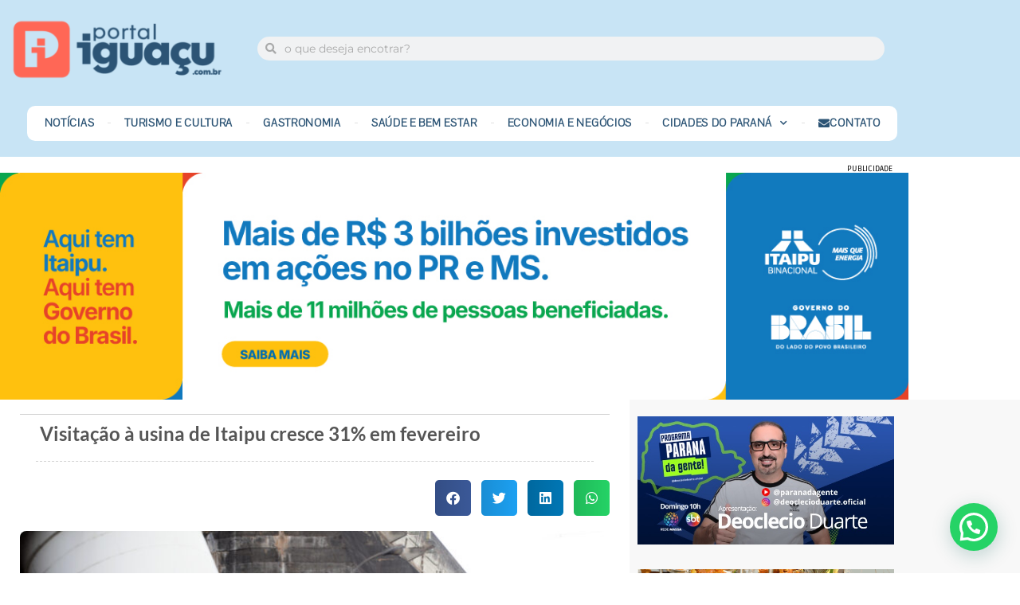

--- FILE ---
content_type: text/html; charset=UTF-8
request_url: https://portaliguacu.com.br/visitacao-a-usina-de-itaipu-cresce-31-em-fevereiro/
body_size: 26556
content:
<!DOCTYPE html>
<html lang="pt-BR" itemscope itemtype="https://schema.org/BlogPosting" prefix="og: https://ogp.me/ns#">
<head>
	<meta charset="UTF-8">
	<meta name="viewport" content="width=device-width, initial-scale=1.0, viewport-fit=cover" />		
<!-- Open Graph Meta Tags generated by Blog2Social 873 - https://www.blog2social.com -->
<meta property="og:title" content="Visitação à usina de Itaipu cresce 31% em fevereiro"/>
<meta property="og:description" content="Dados se referem aos números de visitas turísticas e institucionais nas margens paraguaia e brasileira da binacional.  &nbsp;  O número de visitantes que"/>
<meta property="og:url" content="/visitacao-a-usina-de-itaipu-cresce-31-em-fevereiro/"/>
<meta property="og:image" content="https://portaliguacu.com.br/wp-content/uploads/2022/03/62290863b301820-DOMINGO0035-scaled.jpg"/>
<meta property="og:image:width" content="1920" />
<meta property="og:image:height" content="1247" />
<meta property="og:type" content="article"/>
<meta property="og:article:published_time" content="2022-03-09 17:21:24"/>
<meta property="og:article:modified_time" content="2022-03-10 13:10:51"/>
<meta property="og:article:tag" content="Complexo Turístico Itaipu"/>
<meta property="og:article:tag" content="Itaipu Binacional"/>
<meta property="og:article:tag" content="Itaipu Especial"/>
<meta property="og:article:tag" content="Usina de Itaipu"/>
<!-- Open Graph Meta Tags generated by Blog2Social 873 - https://www.blog2social.com -->

<!-- Twitter Card generated by Blog2Social 873 - https://www.blog2social.com -->
<meta name="twitter:card" content="summary">
<meta name="twitter:title" content="Visitação à usina de Itaipu cresce 31% em fevereiro"/>
<meta name="twitter:description" content="Dados se referem aos números de visitas turísticas e institucionais nas margens paraguaia e brasileira da binacional.  &nbsp;  O número de visitantes que"/>
<meta name="twitter:image" content="https://portaliguacu.com.br/wp-content/uploads/2022/03/62290863b301820-DOMINGO0035-scaled.jpg"/>
<!-- Twitter Card generated by Blog2Social 873 - https://www.blog2social.com -->
<meta name="author" content="portal"/>

<!-- Otimização dos mecanismos de pesquisa pelo Rank Math PRO - https://rankmath.com/ -->
<title>Visitação à usina de Itaipu cresce 31% em fevereiro - Portal Iguaçu</title>
<meta name="description" content="Dados se referem aos números de visitas turísticas e institucionais nas margens paraguaia e brasileira da binacional."/>
<meta name="robots" content="follow, index, max-snippet:-1, max-video-preview:-1, max-image-preview:large"/>
<link rel="canonical" href="https://portaliguacu.com.br/visitacao-a-usina-de-itaipu-cresce-31-em-fevereiro/" />
<meta property="og:locale" content="pt_BR" />
<meta property="og:type" content="article" />
<meta property="og:title" content="Visitação à usina de Itaipu cresce 31% em fevereiro - Portal Iguaçu" />
<meta property="og:description" content="Dados se referem aos números de visitas turísticas e institucionais nas margens paraguaia e brasileira da binacional." />
<meta property="og:url" content="https://portaliguacu.com.br/visitacao-a-usina-de-itaipu-cresce-31-em-fevereiro/" />
<meta property="og:site_name" content="Portal Iguaçu" />
<meta property="article:tag" content="Complexo Turístico Itaipu" />
<meta property="article:tag" content="Itaipu Binacional" />
<meta property="article:tag" content="Itaipu Especial" />
<meta property="article:tag" content="Usina de Itaipu" />
<meta property="article:section" content="Notícias" />
<meta property="og:updated_time" content="2022-03-10T13:10:51-03:00" />
<meta property="og:image" content="https://portaliguacu.com.br/wp-content/uploads/2022/03/62290863b301820-DOMINGO0035-scaled.jpg" />
<meta property="og:image:secure_url" content="https://portaliguacu.com.br/wp-content/uploads/2022/03/62290863b301820-DOMINGO0035-scaled.jpg" />
<meta property="og:image:width" content="1920" />
<meta property="og:image:height" content="1247" />
<meta property="og:image:alt" content="Visitação à usina de Itaipu cresce 31% em fevereiro" />
<meta property="og:image:type" content="image/jpeg" />
<meta property="article:published_time" content="2022-03-09T17:21:24-03:00" />
<meta property="article:modified_time" content="2022-03-10T13:10:51-03:00" />
<meta name="twitter:card" content="summary_large_image" />
<meta name="twitter:title" content="Visitação à usina de Itaipu cresce 31% em fevereiro - Portal Iguaçu" />
<meta name="twitter:description" content="Dados se referem aos números de visitas turísticas e institucionais nas margens paraguaia e brasileira da binacional." />
<meta name="twitter:image" content="https://portaliguacu.com.br/wp-content/uploads/2022/03/62290863b301820-DOMINGO0035-scaled.jpg" />
<meta name="twitter:label1" content="Escrito por" />
<meta name="twitter:data1" content="portal" />
<meta name="twitter:label2" content="Tempo para leitura" />
<meta name="twitter:data2" content="1 minuto" />
<script type="application/ld+json" class="rank-math-schema-pro">{"@context":"https://schema.org","@graph":[{"@type":["Corporation","Organization"],"@id":"https://portaliguacu.com.br/#organization","name":"Portal Igua\u00e7u","url":"https://portaliguacu.com.br","logo":{"@type":"ImageObject","@id":"https://portaliguacu.com.br/#logo","url":"https://portaliguacu.com.br/wp-content/uploads/2019/11/Logotipo-Horizontal-Vetor.fw_.png","contentUrl":"https://portaliguacu.com.br/wp-content/uploads/2019/11/Logotipo-Horizontal-Vetor.fw_.png","caption":"Portal Igua\u00e7u","inLanguage":"pt-BR","width":"749","height":"261"}},{"@type":"WebSite","@id":"https://portaliguacu.com.br/#website","url":"https://portaliguacu.com.br","name":"Portal Igua\u00e7u","alternateName":"Turismo e Eventos de Foz do Igua\u00e7u","publisher":{"@id":"https://portaliguacu.com.br/#organization"},"inLanguage":"pt-BR"},{"@type":"ImageObject","@id":"https://portaliguacu.com.br/wp-content/uploads/2022/03/62290863b301820-DOMINGO0035-scaled.jpg","url":"https://portaliguacu.com.br/wp-content/uploads/2022/03/62290863b301820-DOMINGO0035-scaled.jpg","width":"1920","height":"1247","inLanguage":"pt-BR"},{"@type":"BreadcrumbList","@id":"https://portaliguacu.com.br/visitacao-a-usina-de-itaipu-cresce-31-em-fevereiro/#breadcrumb","itemListElement":[{"@type":"ListItem","position":"1","item":{"@id":"https://portaliguacu.com.br","name":"In\u00edcio"}},{"@type":"ListItem","position":"2","item":{"@id":"https://portaliguacu.com.br/visitacao-a-usina-de-itaipu-cresce-31-em-fevereiro/","name":"Visita\u00e7\u00e3o \u00e0 usina de Itaipu cresce 31% em fevereiro"}}]},{"@type":"WebPage","@id":"https://portaliguacu.com.br/visitacao-a-usina-de-itaipu-cresce-31-em-fevereiro/#webpage","url":"https://portaliguacu.com.br/visitacao-a-usina-de-itaipu-cresce-31-em-fevereiro/","name":"Visita\u00e7\u00e3o \u00e0 usina de Itaipu cresce 31% em fevereiro - Portal Igua\u00e7u","datePublished":"2022-03-09T17:21:24-03:00","dateModified":"2022-03-10T13:10:51-03:00","isPartOf":{"@id":"https://portaliguacu.com.br/#website"},"primaryImageOfPage":{"@id":"https://portaliguacu.com.br/wp-content/uploads/2022/03/62290863b301820-DOMINGO0035-scaled.jpg"},"inLanguage":"pt-BR","breadcrumb":{"@id":"https://portaliguacu.com.br/visitacao-a-usina-de-itaipu-cresce-31-em-fevereiro/#breadcrumb"}},{"@type":"Person","@id":"https://portaliguacu.com.br/author/portal/","name":"portal","url":"https://portaliguacu.com.br/author/portal/","image":{"@type":"ImageObject","@id":"https://secure.gravatar.com/avatar/968b907594e941a91cf8d973b9716298dcdb86bdabfcd9f5b2baa7f3dd3e5ddb?s=96&amp;d=mm&amp;r=g","url":"https://secure.gravatar.com/avatar/968b907594e941a91cf8d973b9716298dcdb86bdabfcd9f5b2baa7f3dd3e5ddb?s=96&amp;d=mm&amp;r=g","caption":"portal","inLanguage":"pt-BR"},"sameAs":["https://portaliguacu.com.br"],"worksFor":{"@id":"https://portaliguacu.com.br/#organization"}},{"@type":"NewsArticle","headline":"Visita\u00e7\u00e3o \u00e0 usina de Itaipu cresce 31% em fevereiro - Portal Igua\u00e7u","datePublished":"2022-03-09T17:21:24-03:00","dateModified":"2022-03-10T13:10:51-03:00","author":{"@id":"https://portaliguacu.com.br/author/portal/","name":"portal"},"publisher":{"@id":"https://portaliguacu.com.br/#organization"},"description":"Dados se referem aos n\u00fameros de visitas tur\u00edsticas e institucionais nas margens paraguaia e brasileira da binacional.","copyrightYear":"2022","copyrightHolder":{"@id":"https://portaliguacu.com.br/#organization"},"name":"Visita\u00e7\u00e3o \u00e0 usina de Itaipu cresce 31% em fevereiro - Portal Igua\u00e7u","@id":"https://portaliguacu.com.br/visitacao-a-usina-de-itaipu-cresce-31-em-fevereiro/#richSnippet","isPartOf":{"@id":"https://portaliguacu.com.br/visitacao-a-usina-de-itaipu-cresce-31-em-fevereiro/#webpage"},"image":{"@id":"https://portaliguacu.com.br/wp-content/uploads/2022/03/62290863b301820-DOMINGO0035-scaled.jpg"},"inLanguage":"pt-BR","mainEntityOfPage":{"@id":"https://portaliguacu.com.br/visitacao-a-usina-de-itaipu-cresce-31-em-fevereiro/#webpage"}}]}</script>
<!-- /Plugin de SEO Rank Math para WordPress -->

<link rel='dns-prefetch' href='//www.googletagmanager.com' />
<link rel='dns-prefetch' href='//fonts.googleapis.com' />
<link rel='dns-prefetch' href='//pagead2.googlesyndication.com' />
<link rel="alternate" type="application/rss+xml" title="Feed para Portal Iguaçu &raquo;" href="https://portaliguacu.com.br/feed/" />
<link rel="alternate" title="oEmbed (JSON)" type="application/json+oembed" href="https://portaliguacu.com.br/wp-json/oembed/1.0/embed?url=https%3A%2F%2Fportaliguacu.com.br%2Fvisitacao-a-usina-de-itaipu-cresce-31-em-fevereiro%2F" />
<link rel="alternate" title="oEmbed (XML)" type="text/xml+oembed" href="https://portaliguacu.com.br/wp-json/oembed/1.0/embed?url=https%3A%2F%2Fportaliguacu.com.br%2Fvisitacao-a-usina-de-itaipu-cresce-31-em-fevereiro%2F&#038;format=xml" />
<style id='wp-img-auto-sizes-contain-inline-css' type='text/css'>
img:is([sizes=auto i],[sizes^="auto," i]){contain-intrinsic-size:3000px 1500px}
/*# sourceURL=wp-img-auto-sizes-contain-inline-css */
</style>
<link rel='stylesheet' id='dashicons-css' href='https://portaliguacu.com.br/wp-includes/css/dashicons.min.css?ver=6.9' type='text/css' media='all' />
<link rel='stylesheet' id='post-views-counter-frontend-css' href='https://portaliguacu.com.br/wp-content/plugins/post-views-counter/css/frontend.min.css?ver=1.6.0' type='text/css' media='all' />
<link rel='stylesheet' id='anwp-pg-styles-css' href='https://portaliguacu.com.br/wp-content/plugins/anwp-post-grid-for-elementor/public/css/styles.min.css?ver=1.3.3' type='text/css' media='all' />
<style id='wp-emoji-styles-inline-css' type='text/css'>

	img.wp-smiley, img.emoji {
		display: inline !important;
		border: none !important;
		box-shadow: none !important;
		height: 1em !important;
		width: 1em !important;
		margin: 0 0.07em !important;
		vertical-align: -0.1em !important;
		background: none !important;
		padding: 0 !important;
	}
/*# sourceURL=wp-emoji-styles-inline-css */
</style>
<link rel='stylesheet' id='wp-block-library-css' href='https://portaliguacu.com.br/wp-includes/css/dist/block-library/style.min.css?ver=6.9' type='text/css' media='all' />
<style id='wp-block-library-theme-inline-css' type='text/css'>
.wp-block-audio :where(figcaption){color:#555;font-size:13px;text-align:center}.is-dark-theme .wp-block-audio :where(figcaption){color:#ffffffa6}.wp-block-audio{margin:0 0 1em}.wp-block-code{border:1px solid #ccc;border-radius:4px;font-family:Menlo,Consolas,monaco,monospace;padding:.8em 1em}.wp-block-embed :where(figcaption){color:#555;font-size:13px;text-align:center}.is-dark-theme .wp-block-embed :where(figcaption){color:#ffffffa6}.wp-block-embed{margin:0 0 1em}.blocks-gallery-caption{color:#555;font-size:13px;text-align:center}.is-dark-theme .blocks-gallery-caption{color:#ffffffa6}:root :where(.wp-block-image figcaption){color:#555;font-size:13px;text-align:center}.is-dark-theme :root :where(.wp-block-image figcaption){color:#ffffffa6}.wp-block-image{margin:0 0 1em}.wp-block-pullquote{border-bottom:4px solid;border-top:4px solid;color:currentColor;margin-bottom:1.75em}.wp-block-pullquote :where(cite),.wp-block-pullquote :where(footer),.wp-block-pullquote__citation{color:currentColor;font-size:.8125em;font-style:normal;text-transform:uppercase}.wp-block-quote{border-left:.25em solid;margin:0 0 1.75em;padding-left:1em}.wp-block-quote cite,.wp-block-quote footer{color:currentColor;font-size:.8125em;font-style:normal;position:relative}.wp-block-quote:where(.has-text-align-right){border-left:none;border-right:.25em solid;padding-left:0;padding-right:1em}.wp-block-quote:where(.has-text-align-center){border:none;padding-left:0}.wp-block-quote.is-large,.wp-block-quote.is-style-large,.wp-block-quote:where(.is-style-plain){border:none}.wp-block-search .wp-block-search__label{font-weight:700}.wp-block-search__button{border:1px solid #ccc;padding:.375em .625em}:where(.wp-block-group.has-background){padding:1.25em 2.375em}.wp-block-separator.has-css-opacity{opacity:.4}.wp-block-separator{border:none;border-bottom:2px solid;margin-left:auto;margin-right:auto}.wp-block-separator.has-alpha-channel-opacity{opacity:1}.wp-block-separator:not(.is-style-wide):not(.is-style-dots){width:100px}.wp-block-separator.has-background:not(.is-style-dots){border-bottom:none;height:1px}.wp-block-separator.has-background:not(.is-style-wide):not(.is-style-dots){height:2px}.wp-block-table{margin:0 0 1em}.wp-block-table td,.wp-block-table th{word-break:normal}.wp-block-table :where(figcaption){color:#555;font-size:13px;text-align:center}.is-dark-theme .wp-block-table :where(figcaption){color:#ffffffa6}.wp-block-video :where(figcaption){color:#555;font-size:13px;text-align:center}.is-dark-theme .wp-block-video :where(figcaption){color:#ffffffa6}.wp-block-video{margin:0 0 1em}:root :where(.wp-block-template-part.has-background){margin-bottom:0;margin-top:0;padding:1.25em 2.375em}
/*# sourceURL=/wp-includes/css/dist/block-library/theme.min.css */
</style>
<style id='classic-theme-styles-inline-css' type='text/css'>
/*! This file is auto-generated */
.wp-block-button__link{color:#fff;background-color:#32373c;border-radius:9999px;box-shadow:none;text-decoration:none;padding:calc(.667em + 2px) calc(1.333em + 2px);font-size:1.125em}.wp-block-file__button{background:#32373c;color:#fff;text-decoration:none}
/*# sourceURL=/wp-includes/css/classic-themes.min.css */
</style>
<link rel='stylesheet' id='wp-components-css' href='https://portaliguacu.com.br/wp-includes/css/dist/components/style.min.css?ver=6.9' type='text/css' media='all' />
<link rel='stylesheet' id='wp-preferences-css' href='https://portaliguacu.com.br/wp-includes/css/dist/preferences/style.min.css?ver=6.9' type='text/css' media='all' />
<link rel='stylesheet' id='wp-block-editor-css' href='https://portaliguacu.com.br/wp-includes/css/dist/block-editor/style.min.css?ver=6.9' type='text/css' media='all' />
<link rel='stylesheet' id='popup-maker-block-library-style-css' href='https://portaliguacu.com.br/wp-content/plugins/popup-maker/dist/packages/block-library-style.css?ver=dbea705cfafe089d65f1' type='text/css' media='all' />
<style id='joinchat-button-style-inline-css' type='text/css'>
.wp-block-joinchat-button{border:none!important;text-align:center}.wp-block-joinchat-button figure{display:table;margin:0 auto;padding:0}.wp-block-joinchat-button figcaption{font:normal normal 400 .6em/2em var(--wp--preset--font-family--system-font,sans-serif);margin:0;padding:0}.wp-block-joinchat-button .joinchat-button__qr{background-color:#fff;border:6px solid #25d366;border-radius:30px;box-sizing:content-box;display:block;height:200px;margin:auto;overflow:hidden;padding:10px;width:200px}.wp-block-joinchat-button .joinchat-button__qr canvas,.wp-block-joinchat-button .joinchat-button__qr img{display:block;margin:auto}.wp-block-joinchat-button .joinchat-button__link{align-items:center;background-color:#25d366;border:6px solid #25d366;border-radius:30px;display:inline-flex;flex-flow:row nowrap;justify-content:center;line-height:1.25em;margin:0 auto;text-decoration:none}.wp-block-joinchat-button .joinchat-button__link:before{background:transparent var(--joinchat-ico) no-repeat center;background-size:100%;content:"";display:block;height:1.5em;margin:-.75em .75em -.75em 0;width:1.5em}.wp-block-joinchat-button figure+.joinchat-button__link{margin-top:10px}@media (orientation:landscape)and (min-height:481px),(orientation:portrait)and (min-width:481px){.wp-block-joinchat-button.joinchat-button--qr-only figure+.joinchat-button__link{display:none}}@media (max-width:480px),(orientation:landscape)and (max-height:480px){.wp-block-joinchat-button figure{display:none}}

/*# sourceURL=https://portaliguacu.com.br/wp-content/plugins/creame-whatsapp-me/gutenberg/build/style-index.css */
</style>
<link rel='stylesheet' id='jet-engine-frontend-css' href='https://portaliguacu.com.br/wp-content/plugins/jet-engine/assets/css/frontend.css?ver=3.8.1.1' type='text/css' media='all' />
<style id='global-styles-inline-css' type='text/css'>
:root{--wp--preset--aspect-ratio--square: 1;--wp--preset--aspect-ratio--4-3: 4/3;--wp--preset--aspect-ratio--3-4: 3/4;--wp--preset--aspect-ratio--3-2: 3/2;--wp--preset--aspect-ratio--2-3: 2/3;--wp--preset--aspect-ratio--16-9: 16/9;--wp--preset--aspect-ratio--9-16: 9/16;--wp--preset--color--black: #000000;--wp--preset--color--cyan-bluish-gray: #abb8c3;--wp--preset--color--white: #ffffff;--wp--preset--color--pale-pink: #f78da7;--wp--preset--color--vivid-red: #cf2e2e;--wp--preset--color--luminous-vivid-orange: #ff6900;--wp--preset--color--luminous-vivid-amber: #fcb900;--wp--preset--color--light-green-cyan: #7bdcb5;--wp--preset--color--vivid-green-cyan: #00d084;--wp--preset--color--pale-cyan-blue: #8ed1fc;--wp--preset--color--vivid-cyan-blue: #0693e3;--wp--preset--color--vivid-purple: #9b51e0;--wp--preset--gradient--vivid-cyan-blue-to-vivid-purple: linear-gradient(135deg,rgb(6,147,227) 0%,rgb(155,81,224) 100%);--wp--preset--gradient--light-green-cyan-to-vivid-green-cyan: linear-gradient(135deg,rgb(122,220,180) 0%,rgb(0,208,130) 100%);--wp--preset--gradient--luminous-vivid-amber-to-luminous-vivid-orange: linear-gradient(135deg,rgb(252,185,0) 0%,rgb(255,105,0) 100%);--wp--preset--gradient--luminous-vivid-orange-to-vivid-red: linear-gradient(135deg,rgb(255,105,0) 0%,rgb(207,46,46) 100%);--wp--preset--gradient--very-light-gray-to-cyan-bluish-gray: linear-gradient(135deg,rgb(238,238,238) 0%,rgb(169,184,195) 100%);--wp--preset--gradient--cool-to-warm-spectrum: linear-gradient(135deg,rgb(74,234,220) 0%,rgb(151,120,209) 20%,rgb(207,42,186) 40%,rgb(238,44,130) 60%,rgb(251,105,98) 80%,rgb(254,248,76) 100%);--wp--preset--gradient--blush-light-purple: linear-gradient(135deg,rgb(255,206,236) 0%,rgb(152,150,240) 100%);--wp--preset--gradient--blush-bordeaux: linear-gradient(135deg,rgb(254,205,165) 0%,rgb(254,45,45) 50%,rgb(107,0,62) 100%);--wp--preset--gradient--luminous-dusk: linear-gradient(135deg,rgb(255,203,112) 0%,rgb(199,81,192) 50%,rgb(65,88,208) 100%);--wp--preset--gradient--pale-ocean: linear-gradient(135deg,rgb(255,245,203) 0%,rgb(182,227,212) 50%,rgb(51,167,181) 100%);--wp--preset--gradient--electric-grass: linear-gradient(135deg,rgb(202,248,128) 0%,rgb(113,206,126) 100%);--wp--preset--gradient--midnight: linear-gradient(135deg,rgb(2,3,129) 0%,rgb(40,116,252) 100%);--wp--preset--font-size--small: 13px;--wp--preset--font-size--medium: 20px;--wp--preset--font-size--large: 36px;--wp--preset--font-size--x-large: 42px;--wp--preset--spacing--20: 0.44rem;--wp--preset--spacing--30: 0.67rem;--wp--preset--spacing--40: 1rem;--wp--preset--spacing--50: 1.5rem;--wp--preset--spacing--60: 2.25rem;--wp--preset--spacing--70: 3.38rem;--wp--preset--spacing--80: 5.06rem;--wp--preset--shadow--natural: 6px 6px 9px rgba(0, 0, 0, 0.2);--wp--preset--shadow--deep: 12px 12px 50px rgba(0, 0, 0, 0.4);--wp--preset--shadow--sharp: 6px 6px 0px rgba(0, 0, 0, 0.2);--wp--preset--shadow--outlined: 6px 6px 0px -3px rgb(255, 255, 255), 6px 6px rgb(0, 0, 0);--wp--preset--shadow--crisp: 6px 6px 0px rgb(0, 0, 0);}:where(.is-layout-flex){gap: 0.5em;}:where(.is-layout-grid){gap: 0.5em;}body .is-layout-flex{display: flex;}.is-layout-flex{flex-wrap: wrap;align-items: center;}.is-layout-flex > :is(*, div){margin: 0;}body .is-layout-grid{display: grid;}.is-layout-grid > :is(*, div){margin: 0;}:where(.wp-block-columns.is-layout-flex){gap: 2em;}:where(.wp-block-columns.is-layout-grid){gap: 2em;}:where(.wp-block-post-template.is-layout-flex){gap: 1.25em;}:where(.wp-block-post-template.is-layout-grid){gap: 1.25em;}.has-black-color{color: var(--wp--preset--color--black) !important;}.has-cyan-bluish-gray-color{color: var(--wp--preset--color--cyan-bluish-gray) !important;}.has-white-color{color: var(--wp--preset--color--white) !important;}.has-pale-pink-color{color: var(--wp--preset--color--pale-pink) !important;}.has-vivid-red-color{color: var(--wp--preset--color--vivid-red) !important;}.has-luminous-vivid-orange-color{color: var(--wp--preset--color--luminous-vivid-orange) !important;}.has-luminous-vivid-amber-color{color: var(--wp--preset--color--luminous-vivid-amber) !important;}.has-light-green-cyan-color{color: var(--wp--preset--color--light-green-cyan) !important;}.has-vivid-green-cyan-color{color: var(--wp--preset--color--vivid-green-cyan) !important;}.has-pale-cyan-blue-color{color: var(--wp--preset--color--pale-cyan-blue) !important;}.has-vivid-cyan-blue-color{color: var(--wp--preset--color--vivid-cyan-blue) !important;}.has-vivid-purple-color{color: var(--wp--preset--color--vivid-purple) !important;}.has-black-background-color{background-color: var(--wp--preset--color--black) !important;}.has-cyan-bluish-gray-background-color{background-color: var(--wp--preset--color--cyan-bluish-gray) !important;}.has-white-background-color{background-color: var(--wp--preset--color--white) !important;}.has-pale-pink-background-color{background-color: var(--wp--preset--color--pale-pink) !important;}.has-vivid-red-background-color{background-color: var(--wp--preset--color--vivid-red) !important;}.has-luminous-vivid-orange-background-color{background-color: var(--wp--preset--color--luminous-vivid-orange) !important;}.has-luminous-vivid-amber-background-color{background-color: var(--wp--preset--color--luminous-vivid-amber) !important;}.has-light-green-cyan-background-color{background-color: var(--wp--preset--color--light-green-cyan) !important;}.has-vivid-green-cyan-background-color{background-color: var(--wp--preset--color--vivid-green-cyan) !important;}.has-pale-cyan-blue-background-color{background-color: var(--wp--preset--color--pale-cyan-blue) !important;}.has-vivid-cyan-blue-background-color{background-color: var(--wp--preset--color--vivid-cyan-blue) !important;}.has-vivid-purple-background-color{background-color: var(--wp--preset--color--vivid-purple) !important;}.has-black-border-color{border-color: var(--wp--preset--color--black) !important;}.has-cyan-bluish-gray-border-color{border-color: var(--wp--preset--color--cyan-bluish-gray) !important;}.has-white-border-color{border-color: var(--wp--preset--color--white) !important;}.has-pale-pink-border-color{border-color: var(--wp--preset--color--pale-pink) !important;}.has-vivid-red-border-color{border-color: var(--wp--preset--color--vivid-red) !important;}.has-luminous-vivid-orange-border-color{border-color: var(--wp--preset--color--luminous-vivid-orange) !important;}.has-luminous-vivid-amber-border-color{border-color: var(--wp--preset--color--luminous-vivid-amber) !important;}.has-light-green-cyan-border-color{border-color: var(--wp--preset--color--light-green-cyan) !important;}.has-vivid-green-cyan-border-color{border-color: var(--wp--preset--color--vivid-green-cyan) !important;}.has-pale-cyan-blue-border-color{border-color: var(--wp--preset--color--pale-cyan-blue) !important;}.has-vivid-cyan-blue-border-color{border-color: var(--wp--preset--color--vivid-cyan-blue) !important;}.has-vivid-purple-border-color{border-color: var(--wp--preset--color--vivid-purple) !important;}.has-vivid-cyan-blue-to-vivid-purple-gradient-background{background: var(--wp--preset--gradient--vivid-cyan-blue-to-vivid-purple) !important;}.has-light-green-cyan-to-vivid-green-cyan-gradient-background{background: var(--wp--preset--gradient--light-green-cyan-to-vivid-green-cyan) !important;}.has-luminous-vivid-amber-to-luminous-vivid-orange-gradient-background{background: var(--wp--preset--gradient--luminous-vivid-amber-to-luminous-vivid-orange) !important;}.has-luminous-vivid-orange-to-vivid-red-gradient-background{background: var(--wp--preset--gradient--luminous-vivid-orange-to-vivid-red) !important;}.has-very-light-gray-to-cyan-bluish-gray-gradient-background{background: var(--wp--preset--gradient--very-light-gray-to-cyan-bluish-gray) !important;}.has-cool-to-warm-spectrum-gradient-background{background: var(--wp--preset--gradient--cool-to-warm-spectrum) !important;}.has-blush-light-purple-gradient-background{background: var(--wp--preset--gradient--blush-light-purple) !important;}.has-blush-bordeaux-gradient-background{background: var(--wp--preset--gradient--blush-bordeaux) !important;}.has-luminous-dusk-gradient-background{background: var(--wp--preset--gradient--luminous-dusk) !important;}.has-pale-ocean-gradient-background{background: var(--wp--preset--gradient--pale-ocean) !important;}.has-electric-grass-gradient-background{background: var(--wp--preset--gradient--electric-grass) !important;}.has-midnight-gradient-background{background: var(--wp--preset--gradient--midnight) !important;}.has-small-font-size{font-size: var(--wp--preset--font-size--small) !important;}.has-medium-font-size{font-size: var(--wp--preset--font-size--medium) !important;}.has-large-font-size{font-size: var(--wp--preset--font-size--large) !important;}.has-x-large-font-size{font-size: var(--wp--preset--font-size--x-large) !important;}
:where(.wp-block-post-template.is-layout-flex){gap: 1.25em;}:where(.wp-block-post-template.is-layout-grid){gap: 1.25em;}
:where(.wp-block-term-template.is-layout-flex){gap: 1.25em;}:where(.wp-block-term-template.is-layout-grid){gap: 1.25em;}
:where(.wp-block-columns.is-layout-flex){gap: 2em;}:where(.wp-block-columns.is-layout-grid){gap: 2em;}
:root :where(.wp-block-pullquote){font-size: 1.5em;line-height: 1.6;}
/*# sourceURL=global-styles-inline-css */
</style>
<link rel='stylesheet' id='icomoon-font-css' href='https://portaliguacu.com.br/wp-content/themes/errin/assets/css/icomoon-font.css?ver=6.9' type='text/css' media='all' />
<link rel='stylesheet' id='remix-icon-font-css' href='https://portaliguacu.com.br/wp-content/themes/errin/assets/css/remixicon.css?ver=6.9' type='text/css' media='all' />
<link rel='stylesheet' id='animate-css' href='https://portaliguacu.com.br/wp-content/themes/errin/assets/css/animate.css?ver=6.9' type='text/css' media='all' />
<link rel='stylesheet' id='magnific-popup-css' href='https://portaliguacu.com.br/wp-content/themes/errin/assets/css/magnific-popup.css?ver=6.9' type='text/css' media='all' />
<link rel='stylesheet' id='slick-css' href='https://portaliguacu.com.br/wp-content/themes/errin/assets/css/slick.css?ver=6.9' type='text/css' media='all' />
<link rel='stylesheet' id='slicknav-css' href='https://portaliguacu.com.br/wp-content/themes/errin/assets/css/slicknav.css?ver=6.9' type='text/css' media='all' />
<link rel='stylesheet' id='swiper-css' href='https://portaliguacu.com.br/wp-content/plugins/elementor/assets/lib/swiper/v8/css/swiper.min.css?ver=8.4.5' type='text/css' media='all' />
<link rel='stylesheet' id='bootstrap-css' href='https://portaliguacu.com.br/wp-content/themes/errin/assets/css/bootstrap.min.css?ver=4.0' type='text/css' media='all' />
<link rel='stylesheet' id='errin-main-css' href='https://portaliguacu.com.br/wp-content/themes/errin/assets/css/main.css?ver=6.9' type='text/css' media='all' />
<link rel='stylesheet' id='errin-responsive-css' href='https://portaliguacu.com.br/wp-content/themes/errin/assets/css/responsive.css?ver=6.9' type='text/css' media='all' />
<link rel='stylesheet' id='errin-style-css' href='https://portaliguacu.com.br/wp-content/themes/errin/style.css?ver=6.9' type='text/css' media='all' />
<link rel='stylesheet' id='errin-google-fonts-css' href='https://fonts.googleapis.com/css?family=Encode+Sans+Condensed%3A100%2C200%2C300%2C400%2C500%2C600%2C700%2C800%2C900%7COxygen%3A300%2C400%2C700&#038;subset=latin%2Clatin-ext' type='text/css' media='all' />
<link rel='stylesheet' id='errin-custom-style-css' href='https://portaliguacu.com.br/wp-content/themes/errin/assets/css/custom-style.css?ver=6.9' type='text/css' media='all' />
<style id='errin-custom-style-inline-css' type='text/css'>

					.cat-item-2493 span.post_count {background-color : #5138EE !important;} 
				
					.cat-item-2540 span.post_count {background-color : #5138EE !important;} 
				
					.cat-item-2296 span.post_count {background-color : #ff4f4f !important;} 
				
					.cat-item-2295 span.post_count {background-color : #5138EE !important;} 
				
					.cat-item-2292 span.post_count {background-color : #5138EE !important;} 
				
					.cat-item-2323 span.post_count {background-color : #5138EE !important;} 
				
					.cat-item-2294 span.post_count {background-color : #5138EE !important;} 
				
					.cat-item-41 span.post_count {background-color : #5138EE !important;} 
				
					.cat-item-2291 span.post_count {background-color : #5138EE !important;} 
				
					.cat-item-2549 span.post_count {background-color : #5138EE !important;} 
				
					.cat-item-332 span.post_count {background-color : #5138EE !important;} 
				
					.cat-item-2293 span.post_count {background-color : #5138EE !important;} 
				
					.cat-item-2548 span.post_count {background-color : #5138EE !important;} 
				
					.cat-item-40 span.post_count {background-color : #5138EE !important;} 
				
					.cat-item-42 span.post_count {background-color : #5138EE !important;} 
				
					.cat-item-2492 span.post_count {background-color : #5138EE !important;} 
				
					.cat-item-2501 span.post_count {background-color : #5138EE !important;} 
				
					.cat-item-39 span.post_count {background-color : #5138EE !important;} 
				
					.cat-item-2547 span.post_count {background-color : #5138EE !important;} 
				
					.cat-item-1 span.post_count {background-color : #5138EE !important;} 
				
					.cat-item-3324 span.post_count {background-color : #5138EE !important;} 
				
					.cat-item-44 span.post_count {background-color : #5138EE !important;} 
				
					.cat-item-2302 span.post_count {background-color : #5138EE !important;} 
				
/*# sourceURL=errin-custom-style-inline-css */
</style>
<link rel='stylesheet' id='elementor-frontend-css' href='https://portaliguacu.com.br/wp-content/plugins/elementor/assets/css/frontend.min.css?ver=3.34.1' type='text/css' media='all' />
<link rel='stylesheet' id='widget-image-css' href='https://portaliguacu.com.br/wp-content/plugins/elementor/assets/css/widget-image.min.css?ver=3.34.1' type='text/css' media='all' />
<link rel='stylesheet' id='widget-search-form-css' href='https://portaliguacu.com.br/wp-content/plugins/elementor-pro/assets/css/widget-search-form.min.css?ver=3.27.1' type='text/css' media='all' />
<link rel='stylesheet' id='elementor-icons-shared-0-css' href='https://portaliguacu.com.br/wp-content/plugins/elementor/assets/lib/font-awesome/css/fontawesome.min.css?ver=5.15.3' type='text/css' media='all' />
<link rel='stylesheet' id='elementor-icons-fa-solid-css' href='https://portaliguacu.com.br/wp-content/plugins/elementor/assets/lib/font-awesome/css/solid.min.css?ver=5.15.3' type='text/css' media='all' />
<link rel='stylesheet' id='e-shapes-css' href='https://portaliguacu.com.br/wp-content/plugins/elementor/assets/css/conditionals/shapes.min.css?ver=3.34.1' type='text/css' media='all' />
<link rel='stylesheet' id='widget-nav-menu-css' href='https://portaliguacu.com.br/wp-content/plugins/elementor-pro/assets/css/widget-nav-menu.min.css?ver=3.27.1' type='text/css' media='all' />
<link rel='stylesheet' id='widget-heading-css' href='https://portaliguacu.com.br/wp-content/plugins/elementor/assets/css/widget-heading.min.css?ver=3.34.1' type='text/css' media='all' />
<link rel='stylesheet' id='widget-form-css' href='https://portaliguacu.com.br/wp-content/plugins/elementor-pro/assets/css/widget-form.min.css?ver=3.27.1' type='text/css' media='all' />
<link rel='stylesheet' id='widget-social-icons-css' href='https://portaliguacu.com.br/wp-content/plugins/elementor/assets/css/widget-social-icons.min.css?ver=3.34.1' type='text/css' media='all' />
<link rel='stylesheet' id='e-apple-webkit-css' href='https://portaliguacu.com.br/wp-content/plugins/elementor/assets/css/conditionals/apple-webkit.min.css?ver=3.34.1' type='text/css' media='all' />
<link rel='stylesheet' id='widget-icon-list-css' href='https://portaliguacu.com.br/wp-content/plugins/elementor/assets/css/widget-icon-list.min.css?ver=3.34.1' type='text/css' media='all' />
<link rel='stylesheet' id='widget-divider-css' href='https://portaliguacu.com.br/wp-content/plugins/elementor/assets/css/widget-divider.min.css?ver=3.34.1' type='text/css' media='all' />
<link rel='stylesheet' id='widget-share-buttons-css' href='https://portaliguacu.com.br/wp-content/plugins/elementor-pro/assets/css/widget-share-buttons.min.css?ver=3.27.1' type='text/css' media='all' />
<link rel='stylesheet' id='elementor-icons-fa-brands-css' href='https://portaliguacu.com.br/wp-content/plugins/elementor/assets/lib/font-awesome/css/brands.min.css?ver=5.15.3' type='text/css' media='all' />
<link rel='stylesheet' id='widget-posts-css' href='https://portaliguacu.com.br/wp-content/plugins/elementor-pro/assets/css/widget-posts.min.css?ver=3.27.1' type='text/css' media='all' />
<link rel='stylesheet' id='elementor-icons-css' href='https://portaliguacu.com.br/wp-content/plugins/elementor/assets/lib/eicons/css/elementor-icons.min.css?ver=5.45.0' type='text/css' media='all' />
<link rel='stylesheet' id='elementor-post-47730-css' href='https://portaliguacu.com.br/wp-content/uploads/elementor/css/post-47730.css?ver=1768407589' type='text/css' media='all' />
<link rel='stylesheet' id='elementor-post-47744-css' href='https://portaliguacu.com.br/wp-content/uploads/elementor/css/post-47744.css?ver=1768407589' type='text/css' media='all' />
<link rel='stylesheet' id='elementor-post-47751-css' href='https://portaliguacu.com.br/wp-content/uploads/elementor/css/post-47751.css?ver=1768407589' type='text/css' media='all' />
<link rel='stylesheet' id='elementor-post-47754-css' href='https://portaliguacu.com.br/wp-content/uploads/elementor/css/post-47754.css?ver=1768407627' type='text/css' media='all' />
<link rel='stylesheet' id='eael-general-css' href='https://portaliguacu.com.br/wp-content/plugins/essential-addons-for-elementor-lite/assets/front-end/css/view/general.min.css?ver=6.5.7' type='text/css' media='all' />
<link rel='stylesheet' id='elementor-gf-local-ruda-css' href='https://portaliguacu.com.br/wp-content/uploads/elementor/google-fonts/css/ruda.css?ver=1742228430' type='text/css' media='all' />
<link rel='stylesheet' id='elementor-gf-local-robotoslab-css' href='https://portaliguacu.com.br/wp-content/uploads/elementor/google-fonts/css/robotoslab.css?ver=1742228434' type='text/css' media='all' />
<link rel='stylesheet' id='elementor-gf-local-roboto-css' href='https://portaliguacu.com.br/wp-content/uploads/elementor/google-fonts/css/roboto.css?ver=1742228438' type='text/css' media='all' />
<link rel='stylesheet' id='elementor-gf-local-montserrat-css' href='https://portaliguacu.com.br/wp-content/uploads/elementor/google-fonts/css/montserrat.css?ver=1742228441' type='text/css' media='all' />
<link rel='stylesheet' id='elementor-gf-local-pavanam-css' href='https://portaliguacu.com.br/wp-content/uploads/elementor/google-fonts/css/pavanam.css?ver=1742228441' type='text/css' media='all' />
<link rel='stylesheet' id='elementor-gf-local-ptsans-css' href='https://portaliguacu.com.br/wp-content/uploads/elementor/google-fonts/css/ptsans.css?ver=1742228441' type='text/css' media='all' />
<link rel='stylesheet' id='elementor-gf-local-lato-css' href='https://portaliguacu.com.br/wp-content/uploads/elementor/google-fonts/css/lato.css?ver=1742228454' type='text/css' media='all' />
<script type="text/javascript" src="https://portaliguacu.com.br/wp-includes/js/jquery/jquery.min.js?ver=3.7.1" id="jquery-core-js"></script>
<script type="text/javascript" src="https://portaliguacu.com.br/wp-includes/js/jquery/jquery-migrate.min.js?ver=3.4.1" id="jquery-migrate-js"></script>

<!-- Snippet da etiqueta do Google (gtag.js) adicionado pelo Site Kit -->
<!-- Snippet do Google Análises adicionado pelo Site Kit -->
<script type="text/javascript" src="https://www.googletagmanager.com/gtag/js?id=GT-PJNQZFM" id="google_gtagjs-js" async></script>
<script type="text/javascript" id="google_gtagjs-js-after">
/* <![CDATA[ */
window.dataLayer = window.dataLayer || [];function gtag(){dataLayer.push(arguments);}
gtag("set","linker",{"domains":["portaliguacu.com.br"]});
gtag("js", new Date());
gtag("set", "developer_id.dZTNiMT", true);
gtag("config", "GT-PJNQZFM", {"googlesitekit_post_type":"post","googlesitekit_post_date":"20220309","googlesitekit_post_author":"portal"});
 window._googlesitekit = window._googlesitekit || {}; window._googlesitekit.throttledEvents = []; window._googlesitekit.gtagEvent = (name, data) => { var key = JSON.stringify( { name, data } ); if ( !! window._googlesitekit.throttledEvents[ key ] ) { return; } window._googlesitekit.throttledEvents[ key ] = true; setTimeout( () => { delete window._googlesitekit.throttledEvents[ key ]; }, 5 ); gtag( "event", name, { ...data, event_source: "site-kit" } ); }; 
//# sourceURL=google_gtagjs-js-after
/* ]]> */
</script>

<!-- OG: 3.3.8 -->
<meta property="og:image" content="https://portaliguacu.com.br/wp-content/uploads/2022/03/62290863b301820-DOMINGO0035-scaled.jpg"><meta property="og:image:secure_url" content="https://portaliguacu.com.br/wp-content/uploads/2022/03/62290863b301820-DOMINGO0035-scaled.jpg"><meta property="og:image:width" content="1920"><meta property="og:image:height" content="1247"><meta property="og:image:alt" content="62290863b301820-DOMINGO0035"><meta property="og:image:type" content="image/jpeg"><meta property="og:description" content="Dados se referem aos números de visitas turísticas e institucionais nas margens paraguaia e brasileira da binacional. &nbsp; O número de visitantes que passou pelas duas margens da usina de Itaipu cresceu 32% em fevereiro, comparado ao mesmo período em 2021. No total, foram recebidas 28.434 pessoas nos atrativos nos lados brasileiro e paraguaio da..."><meta property="og:type" content="article"><meta property="og:locale" content="pt_BR"><meta property="og:site_name" content="Portal Iguaçu"><meta property="og:title" content="Visitação à usina de Itaipu cresce 31% em fevereiro"><meta property="og:url" content="https://portaliguacu.com.br/visitacao-a-usina-de-itaipu-cresce-31-em-fevereiro/"><meta property="og:updated_time" content="2022-03-10T13:10:51-03:00">
<meta property="article:tag" content="Complexo Turístico Itaipu"><meta property="article:tag" content="Itaipu Binacional"><meta property="article:tag" content="Itaipu Especial"><meta property="article:tag" content="Usina de Itaipu"><meta property="article:published_time" content="2022-03-09T20:21:24+00:00"><meta property="article:modified_time" content="2022-03-10T16:10:51+00:00"><meta property="article:section" content="Destaques"><meta property="article:section" content="Notícias"><meta property="article:author:first_name" content="Saulo"><meta property="article:author:last_name" content="Marques"><meta property="article:author:username" content="portal">
<meta property="twitter:partner" content="ogwp"><meta property="twitter:card" content="summary_large_image"><meta property="twitter:image" content="https://portaliguacu.com.br/wp-content/uploads/2022/03/62290863b301820-DOMINGO0035-scaled.jpg"><meta property="twitter:image:alt" content="62290863b301820-DOMINGO0035"><meta property="twitter:title" content="Visitação à usina de Itaipu cresce 31% em fevereiro"><meta property="twitter:description" content="Dados se referem aos números de visitas turísticas e institucionais nas margens paraguaia e brasileira da binacional. &nbsp; O número de visitantes que passou pelas duas margens da usina de Itaipu..."><meta property="twitter:url" content="https://portaliguacu.com.br/visitacao-a-usina-de-itaipu-cresce-31-em-fevereiro/"><meta property="twitter:label1" content="Reading time"><meta property="twitter:data1" content="1 minute">
<meta itemprop="image" content="https://portaliguacu.com.br/wp-content/uploads/2022/03/62290863b301820-DOMINGO0035-scaled.jpg"><meta itemprop="name" content="Visitação à usina de Itaipu cresce 31% em fevereiro"><meta itemprop="description" content="Dados se referem aos números de visitas turísticas e institucionais nas margens paraguaia e brasileira da binacional. &nbsp; O número de visitantes que passou pelas duas margens da usina de Itaipu cresceu 32% em fevereiro, comparado ao mesmo período em 2021. No total, foram recebidas 28.434 pessoas nos atrativos nos lados brasileiro e paraguaio da..."><meta itemprop="datePublished" content="2022-03-09"><meta itemprop="dateModified" content="2022-03-10T16:10:51+00:00">
<meta property="profile:first_name" content="Saulo"><meta property="profile:last_name" content="Marques"><meta property="profile:username" content="portal">
<!-- /OG -->

<link rel="https://api.w.org/" href="https://portaliguacu.com.br/wp-json/" /><link rel="alternate" title="JSON" type="application/json" href="https://portaliguacu.com.br/wp-json/wp/v2/posts/50375" /><link rel="EditURI" type="application/rsd+xml" title="RSD" href="https://portaliguacu.com.br/xmlrpc.php?rsd" />
<meta name="generator" content="WordPress 6.9" />
<link rel='shortlink' href='https://portaliguacu.com.br/?p=50375' />
<meta name="generator" content="Site Kit by Google 1.170.0" />
<!-- Meta-etiquetas do Google AdSense adicionado pelo Site Kit -->
<meta name="google-adsense-platform-account" content="ca-host-pub-2644536267352236">
<meta name="google-adsense-platform-domain" content="sitekit.withgoogle.com">
<!-- Fim das meta-etiquetas do Google AdSense adicionado pelo Site Kit -->
<meta name="generator" content="Elementor 3.34.1; features: additional_custom_breakpoints; settings: css_print_method-external, google_font-enabled, font_display-auto">
      <meta name="onesignal" content="wordpress-plugin"/>
            <script>

      window.OneSignalDeferred = window.OneSignalDeferred || [];

      OneSignalDeferred.push(function(OneSignal) {
        var oneSignal_options = {};
        window._oneSignalInitOptions = oneSignal_options;

        oneSignal_options['serviceWorkerParam'] = { scope: '/' };
oneSignal_options['serviceWorkerPath'] = 'OneSignalSDKWorker.js.php';

        OneSignal.Notifications.setDefaultUrl("https://portaliguacu.com.br");

        oneSignal_options['wordpress'] = true;
oneSignal_options['appId'] = '3f4e38b4-e797-4190-a858-c606e13fd825';
oneSignal_options['allowLocalhostAsSecureOrigin'] = true;
oneSignal_options['welcomeNotification'] = { };
oneSignal_options['welcomeNotification']['title'] = "";
oneSignal_options['welcomeNotification']['message'] = "Obrigado por inscrever";
oneSignal_options['path'] = "https://portaliguacu.com.br/wp-content/plugins/onesignal-free-web-push-notifications/sdk_files/";
oneSignal_options['safari_web_id'] = "web.onesignal.auto.6187ce57-f346-4a86-93e4-7d70d494c000";
oneSignal_options['promptOptions'] = { };
oneSignal_options['promptOptions']['actionMessage'] = "Nós gostariamos de enviar notificações com as últimas notícias da cidade e região.";
oneSignal_options['promptOptions']['exampleNotificationMessageDesktop'] = "Receba novas notificações e atualizações diariamente";
oneSignal_options['promptOptions']['acceptButtonText'] = "PERMITIR";
oneSignal_options['promptOptions']['cancelButtonText'] = "NÃO OBRIGADO";
oneSignal_options['promptOptions']['autoAcceptTitle'] = "PERMITIR";
oneSignal_options['notifyButton'] = { };
oneSignal_options['notifyButton']['enable'] = true;
oneSignal_options['notifyButton']['position'] = 'bottom-left';
oneSignal_options['notifyButton']['theme'] = 'inverse';
oneSignal_options['notifyButton']['size'] = 'medium';
oneSignal_options['notifyButton']['showCredit'] = true;
oneSignal_options['notifyButton']['text'] = {};
oneSignal_options['notifyButton']['text']['tip.state.unsubscribed'] = 'Inscreva-se para receber notícias';
oneSignal_options['notifyButton']['text']['tip.state.subscribed'] = 'Você está inscrito para receber notificações';
oneSignal_options['notifyButton']['text']['tip.state.blocked'] = 'Você está bloqueado para notificações';
oneSignal_options['notifyButton']['text']['message.action.subscribed'] = 'Obrigado por se inscrever!';
oneSignal_options['notifyButton']['text']['message.action.unsubscribed'] = 'Você não irá receber notificações novamente';
oneSignal_options['notifyButton']['text']['dialog.main.title'] = 'Editar notificações do Portal';
oneSignal_options['notifyButton']['text']['dialog.main.button.subscribe'] = 'Inscrever';
oneSignal_options['notifyButton']['text']['dialog.main.button.unsubscribe'] = 'Cancelar minha inscrição';
oneSignal_options['notifyButton']['text']['dialog.blocked.title'] = 'Desbloquear notificações';
oneSignal_options['notifyButton']['text']['dialog.blocked.message'] = 'Siga estas instruções para permitir notificações';
              OneSignal.init(window._oneSignalInitOptions);
              OneSignal.Slidedown.promptPush()      });

      function documentInitOneSignal() {
        var oneSignal_elements = document.getElementsByClassName("OneSignal-prompt");

        var oneSignalLinkClickHandler = function(event) { OneSignal.Notifications.requestPermission(); event.preventDefault(); };        for(var i = 0; i < oneSignal_elements.length; i++)
          oneSignal_elements[i].addEventListener('click', oneSignalLinkClickHandler, false);
      }

      if (document.readyState === 'complete') {
           documentInitOneSignal();
      }
      else {
           window.addEventListener("load", function(event){
               documentInitOneSignal();
          });
      }
    </script>
			<style>
				.e-con.e-parent:nth-of-type(n+4):not(.e-lazyloaded):not(.e-no-lazyload),
				.e-con.e-parent:nth-of-type(n+4):not(.e-lazyloaded):not(.e-no-lazyload) * {
					background-image: none !important;
				}
				@media screen and (max-height: 1024px) {
					.e-con.e-parent:nth-of-type(n+3):not(.e-lazyloaded):not(.e-no-lazyload),
					.e-con.e-parent:nth-of-type(n+3):not(.e-lazyloaded):not(.e-no-lazyload) * {
						background-image: none !important;
					}
				}
				@media screen and (max-height: 640px) {
					.e-con.e-parent:nth-of-type(n+2):not(.e-lazyloaded):not(.e-no-lazyload),
					.e-con.e-parent:nth-of-type(n+2):not(.e-lazyloaded):not(.e-no-lazyload) * {
						background-image: none !important;
					}
				}
			</style>
			<noscript><style>.lazyload[data-src]{display:none !important;}</style></noscript><style>.lazyload{background-image:none !important;}.lazyload:before{background-image:none !important;}</style><script type="text/javascript" id="google_gtagjs" src="https://www.googletagmanager.com/gtag/js?id=G-VX7JRB5W3Q" async="async"></script>
<script type="text/javascript" id="google_gtagjs-inline">
/* <![CDATA[ */
window.dataLayer = window.dataLayer || [];function gtag(){dataLayer.push(arguments);}gtag('js', new Date());gtag('config', 'G-VX7JRB5W3Q', {} );
/* ]]> */
</script>

<!-- Código do Google Adsense adicionado pelo Site Kit -->
<script type="text/javascript" async="async" src="https://pagead2.googlesyndication.com/pagead/js/adsbygoogle.js?client=ca-pub-4984616123007657&amp;host=ca-host-pub-2644536267352236" crossorigin="anonymous"></script>

<!-- Fim do código do Google AdSense adicionado pelo Site Kit -->
<link rel="icon" href="https://portaliguacu.com.br/wp-content/uploads/2024/06/favicon-150x150.png" sizes="32x32" />
<link rel="icon" href="https://portaliguacu.com.br/wp-content/uploads/2024/06/favicon.png" sizes="192x192" />
<link rel="apple-touch-icon" href="https://portaliguacu.com.br/wp-content/uploads/2024/06/favicon.png" />
<meta name="msapplication-TileImage" content="https://portaliguacu.com.br/wp-content/uploads/2024/06/favicon.png" />
</head>
<body class="wp-singular post-template-default single single-post postid-50375 single-format-standard wp-custom-logo wp-theme-errin theme--errin wp-featherlight-captions sidebar-active elementor-default elementor-template-full-width elementor-kit-47730 elementor-page-47754">
		<div data-elementor-type="header" data-elementor-id="47744" class="elementor elementor-47744 elementor-location-header" data-elementor-post-type="elementor_library">
					<section class="elementor-section elementor-top-section elementor-element elementor-element-6a19b1d elementor-section-content-middle elementor-section-boxed elementor-section-height-default elementor-section-height-default" data-id="6a19b1d" data-element_type="section" data-settings="{&quot;background_background&quot;:&quot;classic&quot;,&quot;shape_divider_bottom&quot;:&quot;triangle-asymmetrical&quot;}">
					<div class="elementor-shape elementor-shape-bottom" aria-hidden="true" data-negative="false">
			<svg xmlns="http://www.w3.org/2000/svg" viewBox="0 0 1000 100" preserveAspectRatio="none">
	<path class="elementor-shape-fill" d="M738,99l262-93V0H0v5.6L738,99z"/>
</svg>		</div>
					<div class="elementor-container elementor-column-gap-default">
					<div class="elementor-column elementor-col-50 elementor-top-column elementor-element elementor-element-b875b7d" data-id="b875b7d" data-element_type="column">
			<div class="elementor-widget-wrap elementor-element-populated">
						<div class="elementor-element elementor-element-b6e39e9 elementor-widget elementor-widget-image" data-id="b6e39e9" data-element_type="widget" data-widget_type="image.default">
				<div class="elementor-widget-container">
																<a href="https://portaliguacu.com.br">
							<img fetchpriority="high" width="640" height="194" src="[data-uri]" class="attachment-large size-large wp-image-51793 lazyload" alt=""   data-src="https://portaliguacu.com.br/wp-content/uploads/2020/12/logo-parana.fw_.png" decoding="async" data-srcset="https://portaliguacu.com.br/wp-content/uploads/2020/12/logo-parana.fw_.png 701w, https://portaliguacu.com.br/wp-content/uploads/2020/12/logo-parana.fw_-300x91.png 300w" data-sizes="auto" data-eio-rwidth="701" data-eio-rheight="212" /><noscript><img fetchpriority="high" width="640" height="194" src="https://portaliguacu.com.br/wp-content/uploads/2020/12/logo-parana.fw_.png" class="attachment-large size-large wp-image-51793" alt="" srcset="https://portaliguacu.com.br/wp-content/uploads/2020/12/logo-parana.fw_.png 701w, https://portaliguacu.com.br/wp-content/uploads/2020/12/logo-parana.fw_-300x91.png 300w" sizes="(max-width: 640px) 100vw, 640px" data-eio="l" /></noscript>								</a>
															</div>
				</div>
					</div>
		</div>
				<div class="elementor-column elementor-col-50 elementor-top-column elementor-element elementor-element-e6eedc3 elementor-hidden-mobile" data-id="e6eedc3" data-element_type="column">
			<div class="elementor-widget-wrap elementor-element-populated">
						<div class="elementor-element elementor-element-7d137b1 elementor-search-form--skin-minimal elementor-widget elementor-widget-search-form" data-id="7d137b1" data-element_type="widget" data-settings="{&quot;skin&quot;:&quot;minimal&quot;}" data-widget_type="search-form.default">
				<div class="elementor-widget-container">
							<search role="search">
			<form class="elementor-search-form" action="https://portaliguacu.com.br" method="get">
												<div class="elementor-search-form__container">
					<label class="elementor-screen-only" for="elementor-search-form-7d137b1">Search</label>

											<div class="elementor-search-form__icon">
							<i aria-hidden="true" class="fas fa-search"></i>							<span class="elementor-screen-only">Search</span>
						</div>
					
					<input id="elementor-search-form-7d137b1" placeholder="o que deseja encotrar?" class="elementor-search-form__input" type="search" name="s" value="">
					
					
									</div>
			</form>
		</search>
						</div>
				</div>
					</div>
		</div>
					</div>
		</section>
				<section class="elementor-section elementor-top-section elementor-element elementor-element-64a5cf9 elementor-section-content-middle elementor-section-boxed elementor-section-height-default elementor-section-height-default" data-id="64a5cf9" data-element_type="section" data-settings="{&quot;background_background&quot;:&quot;classic&quot;,&quot;shape_divider_bottom&quot;:&quot;triangle-asymmetrical&quot;}">
					<div class="elementor-shape elementor-shape-bottom" aria-hidden="true" data-negative="false">
			<svg xmlns="http://www.w3.org/2000/svg" viewBox="0 0 1000 100" preserveAspectRatio="none">
	<path class="elementor-shape-fill" d="M738,99l262-93V0H0v5.6L738,99z"/>
</svg>		</div>
					<div class="elementor-container elementor-column-gap-default">
					<div class="elementor-column elementor-col-100 elementor-top-column elementor-element elementor-element-91946d3" data-id="91946d3" data-element_type="column">
			<div class="elementor-widget-wrap elementor-element-populated">
						<div class="elementor-element elementor-element-0974aef elementor-widget__width-auto elementor-nav-menu--dropdown-mobile elementor-nav-menu--stretch elementor-nav-menu__text-align-aside elementor-nav-menu--toggle elementor-nav-menu--burger elementor-widget elementor-widget-nav-menu" data-id="0974aef" data-element_type="widget" data-settings="{&quot;full_width&quot;:&quot;stretch&quot;,&quot;submenu_icon&quot;:{&quot;value&quot;:&quot;&lt;i class=\&quot;fas fa-chevron-down\&quot;&gt;&lt;\/i&gt;&quot;,&quot;library&quot;:&quot;fa-solid&quot;},&quot;layout&quot;:&quot;horizontal&quot;,&quot;toggle&quot;:&quot;burger&quot;}" data-widget_type="nav-menu.default">
				<div class="elementor-widget-container">
								<nav aria-label="Menu" class="elementor-nav-menu--main elementor-nav-menu__container elementor-nav-menu--layout-horizontal e--pointer-background e--animation-shrink">
				<ul id="menu-1-0974aef" class="elementor-nav-menu"><li class="menu-item menu-item-type-taxonomy menu-item-object-category current-post-ancestor current-menu-parent current-post-parent menu-item-51583"><a href="https://portaliguacu.com.br/category/noticias-gerais-parana-principais/" class="elementor-item">Notícias</a></li>
<li class="menu-item menu-item-type-taxonomy menu-item-object-category menu-item-51585"><a href="https://portaliguacu.com.br/category/turismo-em-foz-do-iguacu-parana/" class="elementor-item">Turismo e Cultura</a></li>
<li class="menu-item menu-item-type-taxonomy menu-item-object-category menu-item-51582"><a href="https://portaliguacu.com.br/category/gastronomia-parana/" class="elementor-item">Gastronomia</a></li>
<li class="menu-item menu-item-type-taxonomy menu-item-object-category menu-item-51584"><a href="https://portaliguacu.com.br/category/saude-qualidade-de-vida-parana/" class="elementor-item">Saúde e Bem Estar</a></li>
<li class="menu-item menu-item-type-taxonomy menu-item-object-category menu-item-51580"><a href="https://portaliguacu.com.br/category/economia-negocios-parana/" class="elementor-item">Economia e Negócios</a></li>
<li class="menu-item menu-item-type-taxonomy menu-item-object-category menu-item-has-children menu-item-51575"><a href="https://portaliguacu.com.br/category/cidades-do-parana/" class="elementor-item">Cidades do Paraná</a>
<ul class="sub-menu elementor-nav-menu--dropdown">
	<li class="menu-item menu-item-type-taxonomy menu-item-object-category menu-item-51576"><a href="https://portaliguacu.com.br/category/cidades-do-parana/cascavel/" class="elementor-sub-item">Cascavel</a></li>
	<li class="menu-item menu-item-type-taxonomy menu-item-object-category menu-item-51577"><a href="https://portaliguacu.com.br/category/cidades-do-parana/curitiba/" class="elementor-sub-item">Curitiba</a></li>
	<li class="menu-item menu-item-type-taxonomy menu-item-object-category menu-item-51578"><a href="https://portaliguacu.com.br/category/cidades-do-parana/foz-do-iguacu/" class="elementor-sub-item">Foz do Iguaçu</a></li>
</ul>
</li>
<li class="right menu-item menu-item-type-post_type menu-item-object-page menu-item-45566"><a href="https://portaliguacu.com.br/contato/" class="elementor-item"><i class="fas fa-envelope"></i> Contato</a></li>
</ul>			</nav>
					<div class="elementor-menu-toggle" role="button" tabindex="0" aria-label="Menu Toggle" aria-expanded="false">
			<i aria-hidden="true" role="presentation" class="elementor-menu-toggle__icon--open eicon-menu-bar"></i><i aria-hidden="true" role="presentation" class="elementor-menu-toggle__icon--close eicon-close"></i>		</div>
					<nav class="elementor-nav-menu--dropdown elementor-nav-menu__container" aria-hidden="true">
				<ul id="menu-2-0974aef" class="elementor-nav-menu"><li class="menu-item menu-item-type-taxonomy menu-item-object-category current-post-ancestor current-menu-parent current-post-parent menu-item-51583"><a href="https://portaliguacu.com.br/category/noticias-gerais-parana-principais/" class="elementor-item" tabindex="-1">Notícias</a></li>
<li class="menu-item menu-item-type-taxonomy menu-item-object-category menu-item-51585"><a href="https://portaliguacu.com.br/category/turismo-em-foz-do-iguacu-parana/" class="elementor-item" tabindex="-1">Turismo e Cultura</a></li>
<li class="menu-item menu-item-type-taxonomy menu-item-object-category menu-item-51582"><a href="https://portaliguacu.com.br/category/gastronomia-parana/" class="elementor-item" tabindex="-1">Gastronomia</a></li>
<li class="menu-item menu-item-type-taxonomy menu-item-object-category menu-item-51584"><a href="https://portaliguacu.com.br/category/saude-qualidade-de-vida-parana/" class="elementor-item" tabindex="-1">Saúde e Bem Estar</a></li>
<li class="menu-item menu-item-type-taxonomy menu-item-object-category menu-item-51580"><a href="https://portaliguacu.com.br/category/economia-negocios-parana/" class="elementor-item" tabindex="-1">Economia e Negócios</a></li>
<li class="menu-item menu-item-type-taxonomy menu-item-object-category menu-item-has-children menu-item-51575"><a href="https://portaliguacu.com.br/category/cidades-do-parana/" class="elementor-item" tabindex="-1">Cidades do Paraná</a>
<ul class="sub-menu elementor-nav-menu--dropdown">
	<li class="menu-item menu-item-type-taxonomy menu-item-object-category menu-item-51576"><a href="https://portaliguacu.com.br/category/cidades-do-parana/cascavel/" class="elementor-sub-item" tabindex="-1">Cascavel</a></li>
	<li class="menu-item menu-item-type-taxonomy menu-item-object-category menu-item-51577"><a href="https://portaliguacu.com.br/category/cidades-do-parana/curitiba/" class="elementor-sub-item" tabindex="-1">Curitiba</a></li>
	<li class="menu-item menu-item-type-taxonomy menu-item-object-category menu-item-51578"><a href="https://portaliguacu.com.br/category/cidades-do-parana/foz-do-iguacu/" class="elementor-sub-item" tabindex="-1">Foz do Iguaçu</a></li>
</ul>
</li>
<li class="right menu-item menu-item-type-post_type menu-item-object-page menu-item-45566"><a href="https://portaliguacu.com.br/contato/" class="elementor-item" tabindex="-1"><i class="fas fa-envelope"></i> Contato</a></li>
</ul>			</nav>
						</div>
				</div>
					</div>
		</div>
					</div>
		</section>
				</div>
				<div data-elementor-type="single" data-elementor-id="47754" class="elementor elementor-47754 elementor-location-single post-50375 post type-post status-publish format-standard has-post-thumbnail hentry category-noticias-gerais-parana-principais category-destaques-eventos-noticias-parana tag-complexo-turistico-itaipu tag-itaipu-binacional tag-itaipu-especial tag-usina-de-itaipu" data-elementor-post-type="elementor_library">
					<section class="elementor-section elementor-top-section elementor-element elementor-element-6d4fdc1 elementor-section-boxed elementor-section-height-default elementor-section-height-default" data-id="6d4fdc1" data-element_type="section">
						<div class="elementor-container elementor-column-gap-no">
					<div class="elementor-column elementor-col-100 elementor-top-column elementor-element elementor-element-3626ae0" data-id="3626ae0" data-element_type="column">
			<div class="elementor-widget-wrap elementor-element-populated">
						<div class="elementor-element elementor-element-f5fe34d elementor-widget elementor-widget-shortcode" data-id="f5fe34d" data-element_type="widget" data-widget_type="shortcode.default">
				<div class="elementor-widget-container">
							<div class="elementor-shortcode">		<div data-elementor-type="page" data-elementor-id="50160" class="elementor elementor-50160" data-elementor-post-type="elementor_library">
						<section class="elementor-section elementor-top-section elementor-element elementor-element-9b9ba8a elementor-section-full_width elementor-section-height-default elementor-section-height-default" data-id="9b9ba8a" data-element_type="section">
						<div class="elementor-container elementor-column-gap-default">
					<div class="elementor-column elementor-col-100 elementor-top-column elementor-element elementor-element-f499a83" data-id="f499a83" data-element_type="column">
			<div class="elementor-widget-wrap elementor-element-populated">
						<div class="elementor-element elementor-element-8baf4ff elementor-widget elementor-widget-heading" data-id="8baf4ff" data-element_type="widget" data-widget_type="heading.default">
				<div class="elementor-widget-container">
					<h2 class="elementor-heading-title elementor-size-default">PUBLICIDADE</h2>				</div>
				</div>
				<div class="elementor-element elementor-element-92e8f23 elementor-widget elementor-widget-image" data-id="92e8f23" data-element_type="widget" data-widget_type="image.default">
				<div class="elementor-widget-container">
																<a href="https://www.itaipu.gov.br/">
							<img src="[data-uri]" title="Itaipu_AquiTem_Ebanner_1200x300px" alt="Itaipu_AquiTem_Ebanner_1200x300px" loading="lazy" data-src="https://portaliguacu.com.br/wp-content/uploads/2022/02/Itaipu_AquiTem_Ebanner_1200x300px.jpg" decoding="async" class="lazyload" data-eio-rwidth="1200" data-eio-rheight="300" /><noscript><img src="https://portaliguacu.com.br/wp-content/uploads/2022/02/Itaipu_AquiTem_Ebanner_1200x300px.jpg" title="Itaipu_AquiTem_Ebanner_1200x300px" alt="Itaipu_AquiTem_Ebanner_1200x300px" loading="lazy" data-eio="l" /></noscript>								</a>
															</div>
				</div>
					</div>
		</div>
					</div>
		</section>
				</div>
		</div>
						</div>
				</div>
					</div>
		</div>
					</div>
		</section>
				<section class="elementor-section elementor-top-section elementor-element elementor-element-4cd1c49c elementor-section-boxed elementor-section-height-default elementor-section-height-default" data-id="4cd1c49c" data-element_type="section" data-settings="{&quot;background_background&quot;:&quot;classic&quot;}">
						<div class="elementor-container elementor-column-gap-no">
					<div class="elementor-column elementor-col-66 elementor-top-column elementor-element elementor-element-4bc8d7c6" data-id="4bc8d7c6" data-element_type="column" data-settings="{&quot;background_background&quot;:&quot;classic&quot;}">
			<div class="elementor-widget-wrap elementor-element-populated">
						<div class="elementor-element elementor-element-7ea3f9 elementor-widget-divider--view-line elementor-widget elementor-widget-divider" data-id="7ea3f9" data-element_type="widget" data-widget_type="divider.default">
				<div class="elementor-widget-container">
							<div class="elementor-divider">
			<span class="elementor-divider-separator">
						</span>
		</div>
						</div>
				</div>
				<div class="elementor-element elementor-element-4e3b1734 elementor-widget elementor-widget-theme-post-title elementor-page-title elementor-widget-heading" data-id="4e3b1734" data-element_type="widget" data-widget_type="theme-post-title.default">
				<div class="elementor-widget-container">
					<h2 class="elementor-heading-title elementor-size-default">Visitação à usina de Itaipu cresce 31% em fevereiro</h2>				</div>
				</div>
				<div class="elementor-element elementor-element-2581ed6b elementor-widget-divider--view-line elementor-widget elementor-widget-divider" data-id="2581ed6b" data-element_type="widget" data-widget_type="divider.default">
				<div class="elementor-widget-container">
							<div class="elementor-divider">
			<span class="elementor-divider-separator">
						</span>
		</div>
						</div>
				</div>
				<div class="elementor-element elementor-element-dbb2b6c elementor-share-buttons--view-icon elementor-share-buttons--shape-rounded elementor-share-buttons--align-right elementor-share-buttons-mobile--align-right elementor-share-buttons--skin-gradient elementor-grid-0 elementor-share-buttons--color-official elementor-widget elementor-widget-share-buttons" data-id="dbb2b6c" data-element_type="widget" data-widget_type="share-buttons.default">
				<div class="elementor-widget-container">
							<div class="elementor-grid">
								<div class="elementor-grid-item">
						<div
							class="elementor-share-btn elementor-share-btn_facebook"
							role="button"
							tabindex="0"
							aria-label="Share on facebook"
						>
															<span class="elementor-share-btn__icon">
								<i class="fab fa-facebook" aria-hidden="true"></i>							</span>
																				</div>
					</div>
									<div class="elementor-grid-item">
						<div
							class="elementor-share-btn elementor-share-btn_twitter"
							role="button"
							tabindex="0"
							aria-label="Share on twitter"
						>
															<span class="elementor-share-btn__icon">
								<i class="fab fa-twitter" aria-hidden="true"></i>							</span>
																				</div>
					</div>
									<div class="elementor-grid-item">
						<div
							class="elementor-share-btn elementor-share-btn_linkedin"
							role="button"
							tabindex="0"
							aria-label="Share on linkedin"
						>
															<span class="elementor-share-btn__icon">
								<i class="fab fa-linkedin" aria-hidden="true"></i>							</span>
																				</div>
					</div>
									<div class="elementor-grid-item">
						<div
							class="elementor-share-btn elementor-share-btn_whatsapp"
							role="button"
							tabindex="0"
							aria-label="Share on whatsapp"
						>
															<span class="elementor-share-btn__icon">
								<i class="fab fa-whatsapp" aria-hidden="true"></i>							</span>
																				</div>
					</div>
						</div>
						</div>
				</div>
				<div class="elementor-element elementor-element-18319c48 elementor-widget elementor-widget-theme-post-featured-image elementor-widget-image" data-id="18319c48" data-element_type="widget" data-widget_type="theme-post-featured-image.default">
				<div class="elementor-widget-container">
															<img width="1920" height="1247" src="[data-uri]" class="attachment-full size-full wp-image-50376 lazyload" alt=""   data-src="https://portaliguacu.com.br/wp-content/uploads/2022/03/62290863b301820-DOMINGO0035-scaled.jpg" decoding="async" data-srcset="https://portaliguacu.com.br/wp-content/uploads/2022/03/62290863b301820-DOMINGO0035-scaled.jpg 1920w, https://portaliguacu.com.br/wp-content/uploads/2022/03/62290863b301820-DOMINGO0035-300x195.jpg 300w, https://portaliguacu.com.br/wp-content/uploads/2022/03/62290863b301820-DOMINGO0035-1024x665.jpg 1024w, https://portaliguacu.com.br/wp-content/uploads/2022/03/62290863b301820-DOMINGO0035-768x499.jpg 768w, https://portaliguacu.com.br/wp-content/uploads/2022/03/62290863b301820-DOMINGO0035-1536x998.jpg 1536w, https://portaliguacu.com.br/wp-content/uploads/2022/03/62290863b301820-DOMINGO0035-2048x1330.jpg 2048w" data-sizes="auto" data-eio-rwidth="1920" data-eio-rheight="1247" /><noscript><img width="1920" height="1247" src="https://portaliguacu.com.br/wp-content/uploads/2022/03/62290863b301820-DOMINGO0035-scaled.jpg" class="attachment-full size-full wp-image-50376" alt="" srcset="https://portaliguacu.com.br/wp-content/uploads/2022/03/62290863b301820-DOMINGO0035-scaled.jpg 1920w, https://portaliguacu.com.br/wp-content/uploads/2022/03/62290863b301820-DOMINGO0035-300x195.jpg 300w, https://portaliguacu.com.br/wp-content/uploads/2022/03/62290863b301820-DOMINGO0035-1024x665.jpg 1024w, https://portaliguacu.com.br/wp-content/uploads/2022/03/62290863b301820-DOMINGO0035-768x499.jpg 768w, https://portaliguacu.com.br/wp-content/uploads/2022/03/62290863b301820-DOMINGO0035-1536x998.jpg 1536w, https://portaliguacu.com.br/wp-content/uploads/2022/03/62290863b301820-DOMINGO0035-2048x1330.jpg 2048w" sizes="(max-width: 1920px) 100vw, 1920px" data-eio="l" /></noscript>															</div>
				</div>
				<div class="elementor-element elementor-element-243288e6 elementor-widget elementor-widget-theme-post-content" data-id="243288e6" data-element_type="widget" data-widget_type="theme-post-content.default">
				<div class="elementor-widget-container">
					<p><strong>Dados se referem aos números de visitas turísticas e institucionais nas margens paraguaia e brasileira da binacional.</strong></p>
<p>&nbsp;</p>
<p>O número de visitantes que passou pelas duas margens da usina de Itaipu cresceu 32% em fevereiro, comparado ao mesmo período em 2021. No total, foram recebidas 28.434 pessoas nos atrativos nos lados brasileiro e paraguaio da empresa. No ano anterior, esse número foi de 21.574. O balanço inclui visitas turísticas e institucionais, em ambas as margens.</p>
<p>Oferecido pelo Complexo Turístico Itaipu (CTI), no Brasil, o passeio Itaipu Panorâmica foi o mais procurado ao longo do mês, com 16.748 participantes. O retorno do passeio Itaipu Especial quase às vésperas do carnaval, realizado de 26 de fevereiro a 1º de março, e o movimento do feriadão da folia, ajudaram no bom resultado. Somente no carnaval o Complexo Turístico recebeu 7.043 turistas.</p>
<p>Depois de ser duramente afetado pela pandemia da covid-19, a tendência do turismo de Foz é de crescimento. Segundo a Prefeitura de Foz do Iguaçu, em fevereiro a ocupação dos hotéis e pousadas na cidade aumentou mais de 27,5% se comparado ao mesmo mês em 2021. A média de hospedagens foi de 53,5%, diante de 26% em fevereiro do ano passado. Agora, a expectativa recai sobre o feriado da Semana Santa, entre 15 e 17 de abril, historicamente movimentado na região.</p>
<p><em>Foto: Skytakes/Árvore Filmes.<br />
Créditos: Itaipu Binacional.</em></p>
<div class="post-views content-post post-50375 entry-meta load-static">
				<span class="post-views-icon dashicons dashicons-chart-bar"></span> <span class="post-views-label">Post Views:</span> <span class="post-views-count">490</span>
			</div>				</div>
				</div>
				<div class="elementor-element elementor-element-15ea0903 elementor-widget-divider--view-line elementor-widget elementor-widget-divider" data-id="15ea0903" data-element_type="widget" data-widget_type="divider.default">
				<div class="elementor-widget-container">
							<div class="elementor-divider">
			<span class="elementor-divider-separator">
						</span>
		</div>
						</div>
				</div>
					</div>
		</div>
				<div class="elementor-column elementor-col-33 elementor-top-column elementor-element elementor-element-2a3b6048" data-id="2a3b6048" data-element_type="column">
			<div class="elementor-widget-wrap elementor-element-populated">
						<div class="elementor-element elementor-element-cd55a08 elementor-widget elementor-widget-shortcode" data-id="cd55a08" data-element_type="widget" data-widget_type="shortcode.default">
				<div class="elementor-widget-container">
							<div class="elementor-shortcode">		<div data-elementor-type="page" data-elementor-id="47989" class="elementor elementor-47989" data-elementor-post-type="elementor_library">
						<section class="elementor-section elementor-top-section elementor-element elementor-element-994534c elementor-section-boxed elementor-section-height-default elementor-section-height-default" data-id="994534c" data-element_type="section">
						<div class="elementor-container elementor-column-gap-default">
					<div class="elementor-column elementor-col-100 elementor-top-column elementor-element elementor-element-5f6c273" data-id="5f6c273" data-element_type="column">
			<div class="elementor-widget-wrap elementor-element-populated">
						<div class="elementor-element elementor-element-8a88e22 elementor-widget elementor-widget-image" data-id="8a88e22" data-element_type="widget" data-widget_type="image.default">
				<div class="elementor-widget-container">
																<a href="https://www.youtube.com/@Paran%C3%A1DaGente" target="_blank" imobiliaria="">
							<img loading="lazy" width="600" height="300" src="[data-uri]" class="attachment-large size-large wp-image-54942 lazyload" alt=""   data-src="https://portaliguacu.com.br/wp-content/uploads/2020/12/deoclecio-duarte-parana-da-gente-foz-do-iguacu-programa-tv-pr.jpg" decoding="async" data-srcset="https://portaliguacu.com.br/wp-content/uploads/2020/12/deoclecio-duarte-parana-da-gente-foz-do-iguacu-programa-tv-pr.jpg 600w, https://portaliguacu.com.br/wp-content/uploads/2020/12/deoclecio-duarte-parana-da-gente-foz-do-iguacu-programa-tv-pr-300x150.jpg 300w" data-sizes="auto" data-eio-rwidth="600" data-eio-rheight="300" /><noscript><img loading="lazy" width="600" height="300" src="https://portaliguacu.com.br/wp-content/uploads/2020/12/deoclecio-duarte-parana-da-gente-foz-do-iguacu-programa-tv-pr.jpg" class="attachment-large size-large wp-image-54942" alt="" srcset="https://portaliguacu.com.br/wp-content/uploads/2020/12/deoclecio-duarte-parana-da-gente-foz-do-iguacu-programa-tv-pr.jpg 600w, https://portaliguacu.com.br/wp-content/uploads/2020/12/deoclecio-duarte-parana-da-gente-foz-do-iguacu-programa-tv-pr-300x150.jpg 300w" sizes="(max-width: 600px) 100vw, 600px" data-eio="l" /></noscript>								</a>
															</div>
				</div>
				<div class="elementor-element elementor-element-e137b0c elementor-widget elementor-widget-image" data-id="e137b0c" data-element_type="widget" data-widget_type="image.default">
				<div class="elementor-widget-container">
																<a href="https://aipimgastronomia.com.br/" target="_blank" imobiliaria="">
							<img loading="lazy" width="600" height="300" src="[data-uri]" class="attachment-large size-large wp-image-54839 lazyload" alt="" data-src="https://portaliguacu.com.br/wp-content/uploads/2020/12/Banner-Aipim-1.gif" decoding="async" data-eio-rwidth="600" data-eio-rheight="300" /><noscript><img loading="lazy" width="600" height="300" src="https://portaliguacu.com.br/wp-content/uploads/2020/12/Banner-Aipim-1.gif" class="attachment-large size-large wp-image-54839" alt="" data-eio="l" /></noscript>								</a>
															</div>
				</div>
				<div class="elementor-element elementor-element-8faf176 elementor-widget elementor-widget-image" data-id="8faf176" data-element_type="widget" data-widget_type="image.default">
				<div class="elementor-widget-container">
																<a href="https://wa.me/554598028838?text=Ol%C3%A1,%20quero%20faturar%20com%20meu%20im%C3%B3vel%20no%20Airbnb" target="_blank" imobiliaria="">
							<img loading="lazy" width="600" height="300" src="[data-uri]" class="attachment-large size-large wp-image-54836 lazyload" alt=""   data-src="https://portaliguacu.com.br/wp-content/uploads/2020/12/AIRBNB-BANNER.png" decoding="async" data-srcset="https://portaliguacu.com.br/wp-content/uploads/2020/12/AIRBNB-BANNER.png 600w, https://portaliguacu.com.br/wp-content/uploads/2020/12/AIRBNB-BANNER-300x150.png 300w" data-sizes="auto" data-eio-rwidth="600" data-eio-rheight="300" /><noscript><img loading="lazy" width="600" height="300" src="https://portaliguacu.com.br/wp-content/uploads/2020/12/AIRBNB-BANNER.png" class="attachment-large size-large wp-image-54836" alt="" srcset="https://portaliguacu.com.br/wp-content/uploads/2020/12/AIRBNB-BANNER.png 600w, https://portaliguacu.com.br/wp-content/uploads/2020/12/AIRBNB-BANNER-300x150.png 300w" sizes="(max-width: 600px) 100vw, 600px" data-eio="l" /></noscript>								</a>
															</div>
				</div>
				<div class="elementor-element elementor-element-0e1b805 elementor-widget elementor-widget-image" data-id="0e1b805" data-element_type="widget" data-widget_type="image.default">
				<div class="elementor-widget-container">
																<a href="https://share.google/FLgj2YorILtGhQDPQ" target="_blank" imobiliaria="">
							<img loading="lazy" width="640" height="320" src="[data-uri]" class="attachment-large size-large wp-image-55146 lazyload" alt=""   data-src="https://portaliguacu.com.br/wp-content/uploads/2020/12/datovo-barbeiro-barbearia-foz-do-iguacu-salao-foz-cabelereiro-masculino-corte-cortar-cabelo-em-foz-1024x512.gif" decoding="async" data-srcset="https://portaliguacu.com.br/wp-content/uploads/2020/12/datovo-barbeiro-barbearia-foz-do-iguacu-salao-foz-cabelereiro-masculino-corte-cortar-cabelo-em-foz-1024x512.gif 1024w, https://portaliguacu.com.br/wp-content/uploads/2020/12/datovo-barbeiro-barbearia-foz-do-iguacu-salao-foz-cabelereiro-masculino-corte-cortar-cabelo-em-foz-300x150.gif 300w, https://portaliguacu.com.br/wp-content/uploads/2020/12/datovo-barbeiro-barbearia-foz-do-iguacu-salao-foz-cabelereiro-masculino-corte-cortar-cabelo-em-foz-768x384.gif 768w" data-sizes="auto" data-eio-rwidth="1024" data-eio-rheight="512" /><noscript><img loading="lazy" width="640" height="320" src="https://portaliguacu.com.br/wp-content/uploads/2020/12/datovo-barbeiro-barbearia-foz-do-iguacu-salao-foz-cabelereiro-masculino-corte-cortar-cabelo-em-foz-1024x512.gif" class="attachment-large size-large wp-image-55146" alt="" srcset="https://portaliguacu.com.br/wp-content/uploads/2020/12/datovo-barbeiro-barbearia-foz-do-iguacu-salao-foz-cabelereiro-masculino-corte-cortar-cabelo-em-foz-1024x512.gif 1024w, https://portaliguacu.com.br/wp-content/uploads/2020/12/datovo-barbeiro-barbearia-foz-do-iguacu-salao-foz-cabelereiro-masculino-corte-cortar-cabelo-em-foz-300x150.gif 300w, https://portaliguacu.com.br/wp-content/uploads/2020/12/datovo-barbeiro-barbearia-foz-do-iguacu-salao-foz-cabelereiro-masculino-corte-cortar-cabelo-em-foz-768x384.gif 768w" sizes="(max-width: 640px) 100vw, 640px" data-eio="l" /></noscript>								</a>
															</div>
				</div>
				<div class="elementor-element elementor-element-41a966f elementor-widget elementor-widget-image" data-id="41a966f" data-element_type="widget" data-widget_type="image.default">
				<div class="elementor-widget-container">
																<a href="https://chat.whatsapp.com/EbsoN1Y26y2DZ2RSFkTVua" target="_blank" imobiliaria="">
							<img loading="lazy" width="1536" height="1024" src="[data-uri]" class="attachment-full size-full wp-image-53684 lazyload" alt=""   data-src="https://portaliguacu.com.br/wp-content/uploads/2020/12/grupo-portal-iguacu.jpg" decoding="async" data-srcset="https://portaliguacu.com.br/wp-content/uploads/2020/12/grupo-portal-iguacu.jpg 1536w, https://portaliguacu.com.br/wp-content/uploads/2020/12/grupo-portal-iguacu-300x200.jpg 300w, https://portaliguacu.com.br/wp-content/uploads/2020/12/grupo-portal-iguacu-1024x683.jpg 1024w, https://portaliguacu.com.br/wp-content/uploads/2020/12/grupo-portal-iguacu-768x512.jpg 768w" data-sizes="auto" data-eio-rwidth="1536" data-eio-rheight="1024" /><noscript><img loading="lazy" width="1536" height="1024" src="https://portaliguacu.com.br/wp-content/uploads/2020/12/grupo-portal-iguacu.jpg" class="attachment-full size-full wp-image-53684" alt="" srcset="https://portaliguacu.com.br/wp-content/uploads/2020/12/grupo-portal-iguacu.jpg 1536w, https://portaliguacu.com.br/wp-content/uploads/2020/12/grupo-portal-iguacu-300x200.jpg 300w, https://portaliguacu.com.br/wp-content/uploads/2020/12/grupo-portal-iguacu-1024x683.jpg 1024w, https://portaliguacu.com.br/wp-content/uploads/2020/12/grupo-portal-iguacu-768x512.jpg 768w" sizes="(max-width: 1536px) 100vw, 1536px" data-eio="l" /></noscript>								</a>
															</div>
				</div>
					</div>
		</div>
					</div>
		</section>
				</div>
		</div>
						</div>
				</div>
					</div>
		</div>
					</div>
		</section>
				<section class="elementor-section elementor-top-section elementor-element elementor-element-595029e8 elementor-section-boxed elementor-section-height-default elementor-section-height-default" data-id="595029e8" data-element_type="section">
						<div class="elementor-container elementor-column-gap-default">
					<div class="elementor-column elementor-col-100 elementor-top-column elementor-element elementor-element-115d9d2b" data-id="115d9d2b" data-element_type="column">
			<div class="elementor-widget-wrap elementor-element-populated">
						<div class="elementor-element elementor-element-116741fb elementor-grid-4 elementor-grid-tablet-2 elementor-grid-mobile-1 elementor-posts--thumbnail-top elementor-widget elementor-widget-posts" data-id="116741fb" data-element_type="widget" data-settings="{&quot;classic_columns&quot;:&quot;4&quot;,&quot;classic_row_gap&quot;:{&quot;unit&quot;:&quot;px&quot;,&quot;size&quot;:40,&quot;sizes&quot;:[]},&quot;classic_row_gap_mobile&quot;:{&quot;unit&quot;:&quot;px&quot;,&quot;size&quot;:10,&quot;sizes&quot;:[]},&quot;classic_columns_tablet&quot;:&quot;2&quot;,&quot;classic_columns_mobile&quot;:&quot;1&quot;,&quot;classic_row_gap_tablet&quot;:{&quot;unit&quot;:&quot;px&quot;,&quot;size&quot;:&quot;&quot;,&quot;sizes&quot;:[]}}" data-widget_type="posts.classic">
				<div class="elementor-widget-container">
							<div class="elementor-posts-container elementor-posts elementor-posts--skin-classic elementor-grid">
				<article class="elementor-post elementor-grid-item post-55933 post type-post status-publish format-standard has-post-thumbnail hentry category-noticias-gerais-parana-principais tag-alertas-de-desastres tag-avisos-emergenciais tag-cadastro-de-alertas tag-defesa-civil tag-riscos-de-desastres tag-sms-40199 tag-telegram-defesa-civil-alertas tag-whatsapp-defesa-civil">
				<a class="elementor-post__thumbnail__link" href="https://portaliguacu.com.br/como-solicitar-alertas-de-desastres-da-defesa-civil/" tabindex="-1" >
			<div class="elementor-post__thumbnail"><img loading="lazy" width="872" height="547" src="[data-uri]" class="attachment-post-thumbnail size-post-thumbnail wp-image-55934 lazyload" alt="" data-src="https://portaliguacu.com.br/wp-content/uploads/2026/01/design-sem-nome_3-872x547.jpg" decoding="async" data-eio-rwidth="872" data-eio-rheight="547" /><noscript><img loading="lazy" width="872" height="547" src="https://portaliguacu.com.br/wp-content/uploads/2026/01/design-sem-nome_3-872x547.jpg" class="attachment-post-thumbnail size-post-thumbnail wp-image-55934" alt="" data-eio="l" /></noscript></div>
		</a>
				<div class="elementor-post__text">
				<h3 class="elementor-post__title">
			<a href="https://portaliguacu.com.br/como-solicitar-alertas-de-desastres-da-defesa-civil/" >
				Como solicitar alertas de desastres da Defesa Civil			</a>
		</h3>
				<div class="elementor-post__meta-data">
					<span class="elementor-post-date">
			16 de janeiro de 2026		</span>
				</div>
		
		<a class="elementor-post__read-more" href="https://portaliguacu.com.br/como-solicitar-alertas-de-desastres-da-defesa-civil/" aria-label="Read more about Como solicitar alertas de desastres da Defesa Civil" tabindex="-1" >
			LEIA MAIS		</a>

				</div>
				</article>
				<article class="elementor-post elementor-grid-item post-55928 post type-post status-publish format-standard has-post-thumbnail hentry category-turismo-em-foz-do-iguacu-parana tag-atividade-educativa tag-conhecendo-as-aves tag-conservacao-de-aves tag-educacao-ambiental tag-foz-do-iguacu tag-janeiro-2026 tag-mata-atlantica tag-parque-das-aves tag-programacao-de-ferias tag-trilha tag-vivencia">
				<a class="elementor-post__thumbnail__link" href="https://portaliguacu.com.br/parque-das-aves-realiza-ultima-edicao-de-vivencia-educativa-conhecendo-as-aves-nesta-sexta-feira/" tabindex="-1" >
			<div class="elementor-post__thumbnail"><img loading="lazy" width="872" height="547" src="[data-uri]" class="attachment-post-thumbnail size-post-thumbnail wp-image-55929 lazyload" alt="" data-src="https://portaliguacu.com.br/wp-content/uploads/2026/01/WhatsApp-Image-2026-01-14-at-10.21.27-872x547.jpeg" decoding="async" data-eio-rwidth="872" data-eio-rheight="547" /><noscript><img loading="lazy" width="872" height="547" src="https://portaliguacu.com.br/wp-content/uploads/2026/01/WhatsApp-Image-2026-01-14-at-10.21.27-872x547.jpeg" class="attachment-post-thumbnail size-post-thumbnail wp-image-55929" alt="" data-eio="l" /></noscript></div>
		</a>
				<div class="elementor-post__text">
				<h3 class="elementor-post__title">
			<a href="https://portaliguacu.com.br/parque-das-aves-realiza-ultima-edicao-de-vivencia-educativa-conhecendo-as-aves-nesta-sexta-feira/" >
				Parque das Aves realiza última edição de vivência educativa “Conhecendo as Aves” nesta sexta-feira			</a>
		</h3>
				<div class="elementor-post__meta-data">
					<span class="elementor-post-date">
			14 de janeiro de 2026		</span>
				</div>
		
		<a class="elementor-post__read-more" href="https://portaliguacu.com.br/parque-das-aves-realiza-ultima-edicao-de-vivencia-educativa-conhecendo-as-aves-nesta-sexta-feira/" aria-label="Read more about Parque das Aves realiza última edição de vivência educativa “Conhecendo as Aves” nesta sexta-feira" tabindex="-1" >
			LEIA MAIS		</a>

				</div>
				</article>
				<article class="elementor-post elementor-grid-item post-55923 post type-post status-publish format-standard has-post-thumbnail hentry category-turismo-em-foz-do-iguacu-parana tag-abih-parana tag-crescimento-do-turismo tag-destinos-nacionais tag-foz-do-iguacu tag-hotelaria tag-investimentos-hoteleiros tag-parque-hoteleiro tag-taxa-de-ocupacao tag-turismo">
				<a class="elementor-post__thumbnail__link" href="https://portaliguacu.com.br/hotelaria-de-foz-do-iguacu-garante-estrutura-para-atender-alta-do-turismo/" tabindex="-1" >
			<div class="elementor-post__thumbnail"><img loading="lazy" width="872" height="547" src="[data-uri]" class="attachment-post-thumbnail size-post-thumbnail wp-image-55925 lazyload" alt="" data-src="https://portaliguacu.com.br/wp-content/uploads/2026/01/Parque-Nacional-do-Iguacu-recebeu-mais-de-2-milhoes-de-visitantes-em-2025-Foto-Jean-Pavao-2-872x547.jpeg" decoding="async" data-eio-rwidth="872" data-eio-rheight="547" /><noscript><img loading="lazy" width="872" height="547" src="https://portaliguacu.com.br/wp-content/uploads/2026/01/Parque-Nacional-do-Iguacu-recebeu-mais-de-2-milhoes-de-visitantes-em-2025-Foto-Jean-Pavao-2-872x547.jpeg" class="attachment-post-thumbnail size-post-thumbnail wp-image-55925" alt="" data-eio="l" /></noscript></div>
		</a>
				<div class="elementor-post__text">
				<h3 class="elementor-post__title">
			<a href="https://portaliguacu.com.br/hotelaria-de-foz-do-iguacu-garante-estrutura-para-atender-alta-do-turismo/" >
				Hotelaria de Foz do Iguaçu garante estrutura para atender alta do turismo			</a>
		</h3>
				<div class="elementor-post__meta-data">
					<span class="elementor-post-date">
			14 de janeiro de 2026		</span>
				</div>
		
		<a class="elementor-post__read-more" href="https://portaliguacu.com.br/hotelaria-de-foz-do-iguacu-garante-estrutura-para-atender-alta-do-turismo/" aria-label="Read more about Hotelaria de Foz do Iguaçu garante estrutura para atender alta do turismo" tabindex="-1" >
			LEIA MAIS		</a>

				</div>
				</article>
				<article class="elementor-post elementor-grid-item post-55903 post type-post status-publish format-standard has-post-thumbnail hentry category-noticias-gerais-parana-principais tag-apoio-psicologico tag-cabo-cassol-pl tag-camara-de-foz tag-crimes-contra-mulheres tag-feminicidio tag-vitimas-de-crimes-violentos">
				<a class="elementor-post__thumbnail__link" href="https://portaliguacu.com.br/apoio-psicologico-gratuito-as-vitimas-de-crimes-violentos/" tabindex="-1" >
			<div class="elementor-post__thumbnail"><img loading="lazy" width="872" height="547" src="[data-uri]" class="attachment-post-thumbnail size-post-thumbnail wp-image-55905 lazyload" alt="" data-src="https://portaliguacu.com.br/wp-content/uploads/2026/01/apoio-psicologico-vitimas-crimes-872x547.jpg" decoding="async" data-eio-rwidth="872" data-eio-rheight="547" /><noscript><img loading="lazy" width="872" height="547" src="https://portaliguacu.com.br/wp-content/uploads/2026/01/apoio-psicologico-vitimas-crimes-872x547.jpg" class="attachment-post-thumbnail size-post-thumbnail wp-image-55905" alt="" data-eio="l" /></noscript></div>
		</a>
				<div class="elementor-post__text">
				<h3 class="elementor-post__title">
			<a href="https://portaliguacu.com.br/apoio-psicologico-gratuito-as-vitimas-de-crimes-violentos/" >
				Apoio psicológico gratuito às vítimas de crimes violentos			</a>
		</h3>
				<div class="elementor-post__meta-data">
					<span class="elementor-post-date">
			12 de janeiro de 2026		</span>
				</div>
		
		<a class="elementor-post__read-more" href="https://portaliguacu.com.br/apoio-psicologico-gratuito-as-vitimas-de-crimes-violentos/" aria-label="Read more about Apoio psicológico gratuito às vítimas de crimes violentos" tabindex="-1" >
			LEIA MAIS		</a>

				</div>
				</article>
				</div>
		
						</div>
				</div>
					</div>
		</div>
					</div>
		</section>
				</div>
				<div data-elementor-type="footer" data-elementor-id="47751" class="elementor elementor-47751 elementor-location-footer" data-elementor-post-type="elementor_library">
					<section class="elementor-section elementor-top-section elementor-element elementor-element-3f2497b elementor-section-boxed elementor-section-height-default elementor-section-height-default" data-id="3f2497b" data-element_type="section" data-settings="{&quot;background_background&quot;:&quot;classic&quot;}">
						<div class="elementor-container elementor-column-gap-default">
					<div class="elementor-column elementor-col-100 elementor-top-column elementor-element elementor-element-89905ff" data-id="89905ff" data-element_type="column">
			<div class="elementor-widget-wrap elementor-element-populated">
						<div class="elementor-element elementor-element-7115909 elementor-widget elementor-widget-shortcode" data-id="7115909" data-element_type="widget" data-widget_type="shortcode.default">
				<div class="elementor-widget-container">
							<div class="elementor-shortcode">		<div data-elementor-type="page" data-elementor-id="52302" class="elementor elementor-52302" data-elementor-post-type="elementor_library">
						<section class="elementor-section elementor-top-section elementor-element elementor-element-e733272 elementor-section-boxed elementor-section-height-default elementor-section-height-default" data-id="e733272" data-element_type="section">
						<div class="elementor-container elementor-column-gap-no">
					<div class="elementor-column elementor-col-100 elementor-top-column elementor-element elementor-element-90ff6c8" data-id="90ff6c8" data-element_type="column">
			<div class="elementor-widget-wrap elementor-element-populated">
						<div class="elementor-element elementor-element-8baf4ff elementor-widget elementor-widget-heading" data-id="8baf4ff" data-element_type="widget" data-widget_type="heading.default">
				<div class="elementor-widget-container">
					<h2 class="elementor-heading-title elementor-size-default">PUBLICIDADE</h2>				</div>
				</div>
				<div class="elementor-element elementor-element-b60120a elementor-widget elementor-widget-image" data-id="b60120a" data-element_type="widget" data-widget_type="image.default">
				<div class="elementor-widget-container">
																<a href="http://www.brdigital.com">
							<img src="[data-uri]" title="brdigital-website-agencia-foz-do-iguacu-2" alt="brdigital-website-agencia-foz-do-iguacu-2" loading="lazy" data-src="https://portaliguacu.com.br/wp-content/uploads/2019/11/brdigital-website-agencia-foz-do-iguacu-2.gif" decoding="async" class="lazyload" data-eio-rwidth="832" data-eio-rheight="182" /><noscript><img src="https://portaliguacu.com.br/wp-content/uploads/2019/11/brdigital-website-agencia-foz-do-iguacu-2.gif" title="brdigital-website-agencia-foz-do-iguacu-2" alt="brdigital-website-agencia-foz-do-iguacu-2" loading="lazy" data-eio="l" /></noscript>								</a>
															</div>
				</div>
					</div>
		</div>
					</div>
		</section>
				</div>
		</div>
						</div>
				</div>
					</div>
		</div>
					</div>
		</section>
				<section class="elementor-section elementor-top-section elementor-element elementor-element-124eeeb0 elementor-section-content-middle elementor-section-boxed elementor-section-height-default elementor-section-height-default" data-id="124eeeb0" data-element_type="section" data-settings="{&quot;background_background&quot;:&quot;classic&quot;}">
						<div class="elementor-container elementor-column-gap-default">
					<div class="elementor-column elementor-col-33 elementor-top-column elementor-element elementor-element-f57624d" data-id="f57624d" data-element_type="column">
			<div class="elementor-widget-wrap elementor-element-populated">
						<div class="elementor-element elementor-element-2d60d71 elementor-widget elementor-widget-image" data-id="2d60d71" data-element_type="widget" data-widget_type="image.default">
				<div class="elementor-widget-container">
															<img loading="lazy" width="200" height="70" src="[data-uri]" class="attachment-large size-large wp-image-47762 lazyload" alt="" data-src="https://portaliguacu.com.br/wp-content/uploads/2019/11/cropped-Logotipo-Horizontal-Amarelo-2.png" decoding="async" data-eio-rwidth="200" data-eio-rheight="70" /><noscript><img loading="lazy" width="200" height="70" src="https://portaliguacu.com.br/wp-content/uploads/2019/11/cropped-Logotipo-Horizontal-Amarelo-2.png" class="attachment-large size-large wp-image-47762" alt="" data-eio="l" /></noscript>															</div>
				</div>
					</div>
		</div>
				<div class="elementor-column elementor-col-33 elementor-top-column elementor-element elementor-element-3f7056b" data-id="3f7056b" data-element_type="column">
			<div class="elementor-widget-wrap elementor-element-populated">
						<div class="elementor-element elementor-element-1b38378 elementor-widget elementor-widget-heading" data-id="1b38378" data-element_type="widget" data-widget_type="heading.default">
				<div class="elementor-widget-container">
					<h2 class="elementor-heading-title elementor-size-default">Cadastre-se em nossa lista para receber as novidades do Portal Iguaçu.</h2>				</div>
				</div>
				<div class="elementor-element elementor-element-bd47799 elementor-button-align-stretch elementor-widget elementor-widget-form" data-id="bd47799" data-element_type="widget" data-settings="{&quot;button_width&quot;:&quot;20&quot;,&quot;step_next_label&quot;:&quot;Next&quot;,&quot;step_previous_label&quot;:&quot;Previous&quot;,&quot;step_type&quot;:&quot;number_text&quot;,&quot;step_icon_shape&quot;:&quot;circle&quot;}" data-widget_type="form.default">
				<div class="elementor-widget-container">
							<form class="elementor-form" method="post" name="newsletter">
			<input type="hidden" name="post_id" value="47751"/>
			<input type="hidden" name="form_id" value="bd47799"/>
			<input type="hidden" name="referer_title" value="Arquivos Gastronomia turistica - Portal Iguaçu" />

			
			<div class="elementor-form-fields-wrapper elementor-labels-above">
								<div class="elementor-field-type-text elementor-field-group elementor-column elementor-field-group-name elementor-col-40">
													<input size="1" type="text" name="form_fields[name]" id="form-field-name" class="elementor-field elementor-size-sm  elementor-field-textual" placeholder="nome">
											</div>
								<div class="elementor-field-type-email elementor-field-group elementor-column elementor-field-group-email elementor-col-40 elementor-field-required">
													<input size="1" type="email" name="form_fields[email]" id="form-field-email" class="elementor-field elementor-size-sm  elementor-field-textual" placeholder="e-mail" required="required">
											</div>
								<div class="elementor-field-group elementor-column elementor-field-type-submit elementor-col-20 e-form__buttons">
					<button class="elementor-button elementor-size-sm" type="submit">
						<span class="elementor-button-content-wrapper">
																						<span class="elementor-button-text">cadastrar</span>
													</span>
					</button>
				</div>
			</div>
		</form>
						</div>
				</div>
					</div>
		</div>
				<div class="elementor-column elementor-col-33 elementor-top-column elementor-element elementor-element-faa4018" data-id="faa4018" data-element_type="column">
			<div class="elementor-widget-wrap elementor-element-populated">
						<div class="elementor-element elementor-element-127dee0 elementor-shape-rounded elementor-grid-0 e-grid-align-center elementor-widget elementor-widget-social-icons" data-id="127dee0" data-element_type="widget" data-widget_type="social-icons.default">
				<div class="elementor-widget-container">
							<div class="elementor-social-icons-wrapper elementor-grid" role="list">
							<span class="elementor-grid-item" role="listitem">
					<a class="elementor-icon elementor-social-icon elementor-social-icon-facebook elementor-repeater-item-47dbdc3" href="https://www.facebook.com/portaliguacu.com.br" target="_blank">
						<span class="elementor-screen-only">Facebook</span>
						<i aria-hidden="true" class="fab fa-facebook"></i>					</a>
				</span>
							<span class="elementor-grid-item" role="listitem">
					<a class="elementor-icon elementor-social-icon elementor-social-icon-instagram elementor-repeater-item-5718a20" href="https://www.instagram.com/portaliguacu/" target="_blank">
						<span class="elementor-screen-only">Instagram</span>
						<i aria-hidden="true" class="fab fa-instagram"></i>					</a>
				</span>
							<span class="elementor-grid-item" role="listitem">
					<a class="elementor-icon elementor-social-icon elementor-social-icon-youtube elementor-repeater-item-cc9f93b" href="https://www.youtube.com/channel/UCv8KDmYP5yqMG17bkTd-m2g" target="_blank">
						<span class="elementor-screen-only">Youtube</span>
						<i aria-hidden="true" class="fab fa-youtube"></i>					</a>
				</span>
					</div>
						</div>
				</div>
					</div>
		</div>
					</div>
		</section>
				<section class="elementor-section elementor-top-section elementor-element elementor-element-965d6b3 elementor-section-boxed elementor-section-height-default elementor-section-height-default" data-id="965d6b3" data-element_type="section" data-settings="{&quot;background_background&quot;:&quot;classic&quot;}">
						<div class="elementor-container elementor-column-gap-default">
					<div class="elementor-column elementor-col-100 elementor-top-column elementor-element elementor-element-f1d69c6" data-id="f1d69c6" data-element_type="column">
			<div class="elementor-widget-wrap elementor-element-populated">
						<div class="elementor-element elementor-element-66d1b9c elementor-widget elementor-widget-html" data-id="66d1b9c" data-element_type="widget" data-widget_type="html.default">
				<div class="elementor-widget-container">
					<script async type="application/javascript"
        src="https://news.google.com/swg/js/v1/swg-basic.js"></script>
<script>
  (self.SWG_BASIC = self.SWG_BASIC || []).push( basicSubscriptions => {
    basicSubscriptions.init({
      type: "NewsArticle",
      isPartOfType: ["Product"],
      isPartOfProductId: "CAow8a3YCw:openaccess",
      clientOptions: { theme: "light", lang: "pt-BR" },
    });
  });
</script>				</div>
				</div>
				<div class="elementor-element elementor-element-f81a011 elementor-icon-list--layout-inline elementor-align-center elementor-list-item-link-full_width elementor-widget elementor-widget-icon-list" data-id="f81a011" data-element_type="widget" data-widget_type="icon-list.default">
				<div class="elementor-widget-container">
							<ul class="elementor-icon-list-items elementor-inline-items">
							<li class="elementor-icon-list-item elementor-inline-item">
											<a href="https://portaliguacu.com.br/politica-de-privacidade">

												<span class="elementor-icon-list-icon">
							<i aria-hidden="true" class="fas fa-check"></i>						</span>
										<span class="elementor-icon-list-text">Política de Privacidade</span>
											</a>
									</li>
								<li class="elementor-icon-list-item elementor-inline-item">
											<a href="https://portaliguacu.com.br/termos-de-servico">

												<span class="elementor-icon-list-icon">
							<i aria-hidden="true" class="fas fa-check"></i>						</span>
										<span class="elementor-icon-list-text">Termos de Serviço</span>
											</a>
									</li>
								<li class="elementor-icon-list-item elementor-inline-item">
											<a href="https://portaliguacu.com.br/politica-editorial">

												<span class="elementor-icon-list-icon">
							<i aria-hidden="true" class="fas fa-check"></i>						</span>
										<span class="elementor-icon-list-text">Política Editorial </span>
											</a>
									</li>
								<li class="elementor-icon-list-item elementor-inline-item">
											<a href="https://portaliguacu.com.br/quem-somos/">

												<span class="elementor-icon-list-icon">
							<i aria-hidden="true" class="fas fa-check"></i>						</span>
										<span class="elementor-icon-list-text">Quem somos</span>
											</a>
									</li>
								<li class="elementor-icon-list-item elementor-inline-item">
											<a href="https://portaliguacu.com.br/quem-somos/">

												<span class="elementor-icon-list-icon">
							<i aria-hidden="true" class="fas fa-check"></i>						</span>
										<span class="elementor-icon-list-text">Sobre</span>
											</a>
									</li>
								<li class="elementor-icon-list-item elementor-inline-item">
											<a href="https://portaliguacu.com.br/contato/">

												<span class="elementor-icon-list-icon">
							<i aria-hidden="true" class="fas fa-check"></i>						</span>
										<span class="elementor-icon-list-text">Fale Conosco</span>
											</a>
									</li>
						</ul>
						</div>
				</div>
					</div>
		</div>
					</div>
		</section>
				<section class="elementor-section elementor-top-section elementor-element elementor-element-48d1e92d elementor-section-boxed elementor-section-height-default elementor-section-height-default" data-id="48d1e92d" data-element_type="section" data-settings="{&quot;background_background&quot;:&quot;classic&quot;}">
						<div class="elementor-container elementor-column-gap-default">
					<div class="elementor-column elementor-col-100 elementor-top-column elementor-element elementor-element-2857a8cf" data-id="2857a8cf" data-element_type="column">
			<div class="elementor-widget-wrap elementor-element-populated">
						<div class="elementor-element elementor-element-20c48d11 elementor-widget__width-auto elementor-widget elementor-widget-image" data-id="20c48d11" data-element_type="widget" data-widget_type="image.default">
				<div class="elementor-widget-container">
																<a href="https://www.brdigital.com/" target="_blank">
							<img src="[data-uri]" title="selo-brdigitalc.png" alt="selo-brdigitalc.png" loading="lazy" data-src="https://portaliguacu.com.br/wp-content/uploads/elementor/thumbs/selo-brdigitalc-r0ryt9a1z6fj50h535b5n7lfgv2tz2te0yppjxzhfk.png" decoding="async" class="lazyload" data-eio-rwidth="140" data-eio-rheight="40" /><noscript><img src="https://portaliguacu.com.br/wp-content/uploads/elementor/thumbs/selo-brdigitalc-r0ryt9a1z6fj50h535b5n7lfgv2tz2te0yppjxzhfk.png" title="selo-brdigitalc.png" alt="selo-brdigitalc.png" loading="lazy" data-eio="l" /></noscript>								</a>
															</div>
				</div>
				<div class="elementor-element elementor-element-6d545bf6 elementor-widget__width-auto elementor-widget elementor-widget-heading" data-id="6d545bf6" data-element_type="widget" data-widget_type="heading.default">
				<div class="elementor-widget-container">
					<h6 class="elementor-heading-title elementor-size-default">Copyright © 2025<br>
Todos os direitos reservados</h6>				</div>
				</div>
					</div>
		</div>
					</div>
		</section>
				</div>
		
<script type="speculationrules">
{"prefetch":[{"source":"document","where":{"and":[{"href_matches":"/*"},{"not":{"href_matches":["/wp-*.php","/wp-admin/*","/wp-content/uploads/*","/wp-content/*","/wp-content/plugins/*","/wp-content/themes/errin/*","/*\\?(.+)"]}},{"not":{"selector_matches":"a[rel~=\"nofollow\"]"}},{"not":{"selector_matches":".no-prefetch, .no-prefetch a"}}]},"eagerness":"conservative"}]}
</script>

<div class="joinchat joinchat--right" data-settings='{"telephone":"5545988095090","mobile_only":false,"button_delay":3,"whatsapp_web":true,"qr":false,"message_views":2,"message_delay":-10,"message_badge":false,"message_send":"Olá *Portal Iguaçu*! Preciso de mais informações sobre Visitação à usina de Itaipu cresce 31% em fevereiro https://portaliguacu.com.br/visitacao-a-usina-de-itaipu-cresce-31-em-fevereiro/","message_hash":"9932cf42"}' hidden aria-hidden="false">
	<div class="joinchat__button" role="button" tabindex="0" aria-label="Abrir bate-papo">
							</div>
					<div class="joinchat__chatbox" role="dialog" aria-labelledby="joinchat__label" aria-modal="true">
			<div class="joinchat__header">
				<div id="joinchat__label">
											<a href="https://join.chat/en/powered/?site=Portal%20Igua%C3%A7u&#038;url=https%3A%2F%2Fportaliguacu.com.br%2Fvisitacao-a-usina-de-itaipu-cresce-31-em-fevereiro" rel="nofollow noopener" target="_blank">
							Powered by <svg width="81" height="18" viewbox="0 0 1424 318"><title>Joinchat</title><path d="m171 7 6 2 3 3v5l-1 8a947 947 0 0 0-2 56v53l1 24v31c0 22-6 43-18 63-11 19-27 35-48 48s-44 18-69 18c-14 0-24-3-32-8-7-6-11-13-11-23a26 26 0 0 1 26-27c7 0 13 2 19 6l12 12 1 1a97 97 0 0 0 10 13c4 4 7 6 10 6 4 0 7-2 10-6l6-23v-1c2-12 3-28 3-48V76l-1-3-3-1h-1l-11-2c-2-1-3-3-3-7s1-6 3-7a434 434 0 0 0 90-49zm1205 43c4 0 6 1 6 3l3 36a1888 1888 0 0 0 34 0h1l3 2 1 8-1 8-3 1h-35v62c0 14 2 23 5 28 3 6 9 8 16 8l5-1 3-1c2 0 3 1 5 3s3 4 2 6c-4 10-11 19-22 27-10 8-22 12-36 12-16 0-28-5-37-15l-8-13v1h-1c-17 17-33 26-47 26-18 0-31-13-39-39-5 12-12 22-21 29s-19 10-31 10c-11 0-21-4-29-13-7-8-11-18-11-30 0-10 2-17 5-23s9-11 17-15c13-7 35-14 67-21h1v-11c0-11-2-19-5-26-4-6-8-9-14-9-3 0-5 1-5 4v1l-2 15c-2 11-6 19-11 24-6 6-14 8-23 8-5 0-9-1-13-4-3-3-5-8-5-13 0-11 9-22 26-33s38-17 60-17c41 0 62 15 62 46v58l1 11 2 8 2 3h4l5-3 1-1-1-13v-88l-3-2-12-1c-1 0-2-3-2-7s1-6 2-6c16-4 29-9 40-15 10-6 20-15 31-25 1-2 4-3 7-3zM290 88c28 0 50 7 67 22 17 14 25 34 25 58 0 26-9 46-27 61s-42 22-71 22c-28 0-50-7-67-22a73 73 0 0 1-25-58c0-26 9-46 27-61s42-22 71-22zm588 0c19 0 34 4 45 12 11 9 17 18 17 29 0 6-3 11-7 15s-10 6-17 6c-13 0-24-8-33-25-5-11-10-18-13-21s-6-5-9-5c-8 0-11 6-11 17a128 128 0 0 0 32 81c8 8 16 12 25 12 8 0 16-3 24-10 1-1 3 0 6 2 2 2 3 3 3 5-5 12-15 23-29 32s-30 13-48 13c-24 0-43-7-58-22a78 78 0 0 1-22-58c0-25 9-45 27-60s41-23 68-23zm-402-3 5 2 3 3-1 10a785 785 0 0 0-2 53v76c1 3 2 4 4 4l11 3 11-3c3 0 4-1 4-4v-82l-1-2-3-2-11-1-2-6c0-4 1-6 2-6a364 364 0 0 0 77-44l5 2 3 3v12a393 393 0 0 0-1 21c5-10 12-18 22-25 9-8 21-11 34-11 16 0 29 5 38 14 10 9 14 22 14 39v88c0 3 2 4 4 4l11 3c1 0 2 2 2 6 0 5-1 7-2 7h-1a932 932 0 0 1-49-2 462 462 0 0 0-48 2c-2 0-3-2-3-7 0-3 1-6 3-6l8-3 3-1 1-3v-62c0-14-2-24-6-29-4-6-12-9-22-9l-7 1v99l1 3 3 1 8 3h1l2 6c0 5-1 7-3 7a783 783 0 0 1-47-2 512 512 0 0 0-51 2h-1a895 895 0 0 1-49-2 500 500 0 0 0-50 2c-1 0-2-2-2-7 0-4 1-6 2-6l11-3c2 0 3-1 4-4v-82l-1-3-3-1-11-2c-1 0-2-2-2-6l2-6a380 380 0 0 0 80-44zm539-75 5 2 3 3-1 9a758 758 0 0 0-2 55v42h1c5-9 12-16 21-22 9-7 20-10 32-10 16 0 29 5 38 14 10 9 14 22 14 39v88c0 2 2 3 4 4l11 2c1 0 2 2 2 7 0 4-1 6-2 6h-1a937 937 0 0 1-49-2 466 466 0 0 0-48 2c-2 0-3-2-3-6s1-7 3-7l8-2 3-2 1-3v-61c0-14-2-24-6-29-4-6-12-9-22-9l-7 1v99l1 2 3 2 8 2h1c1 1 2 3 2 7s-1 6-3 6a788 788 0 0 1-47-2 517 517 0 0 0-51 2c-1 0-2-2-2-6 0-5 1-7 2-7l11-2c3-1 4-2 4-5V71l-1-3-3-1-11-2c-1 0-2-2-2-6l2-6a387 387 0 0 0 81-43zm-743 90c-8 0-12 7-12 20a266 266 0 0 0 33 116c3 3 6 4 9 4 8 0 12-6 12-20 0-17-4-38-11-65-8-27-15-44-22-50-3-4-6-5-9-5zm939 65c-6 0-9 4-9 13 0 8 2 16 7 22 5 7 10 10 15 10l6-2v-22c0-6-2-11-7-15-4-4-8-6-12-6zM451 0c10 0 18 3 25 10s10 16 10 26a35 35 0 0 1-35 36c-11 0-19-4-26-10-7-7-10-16-10-26s3-19 10-26 15-10 26-10zm297 249c9 0 16-3 22-8 6-6 9-12 9-20s-3-15-9-21-13-8-22-8-16 3-22 8-9 12-9 21 3 14 9 20 13 8 22 8z"/></svg>
						</a>
									</div>
				<div class="joinchat__close" role="button" tabindex="0" aria-label="Fechar"></div>
			</div>
			<div class="joinchat__scroll">
				<div class="joinchat__content">
					<div class="joinchat__chat"><div class="joinchat__bubble">Olá<br>Podemos ajudá-lo?</div></div>
					<div class="joinchat__open" role="button" tabindex="0">
													<div class="joinchat__open__text">Fale com o Editor</div>
												<svg class="joinchat__open__icon" width="60" height="60" viewbox="0 0 400 400">
							<path class="joinchat__pa" d="M168.83 200.504H79.218L33.04 44.284a1 1 0 0 1 1.386-1.188L365.083 199.04a1 1 0 0 1 .003 1.808L34.432 357.903a1 1 0 0 1-1.388-1.187l29.42-99.427"/>
							<path class="joinchat__pb" d="M318.087 318.087c-52.982 52.982-132.708 62.922-195.725 29.82l-80.449 10.18 10.358-80.112C18.956 214.905 28.836 134.99 81.913 81.913c65.218-65.217 170.956-65.217 236.174 0 42.661 42.661 57.416 102.661 44.265 157.316"/>
						</svg>
					</div>
				</div>
			</div>
		</div>
	</div>
			<script>
				const lazyloadRunObserver = () => {
					const lazyloadBackgrounds = document.querySelectorAll( `.e-con.e-parent:not(.e-lazyloaded)` );
					const lazyloadBackgroundObserver = new IntersectionObserver( ( entries ) => {
						entries.forEach( ( entry ) => {
							if ( entry.isIntersecting ) {
								let lazyloadBackground = entry.target;
								if( lazyloadBackground ) {
									lazyloadBackground.classList.add( 'e-lazyloaded' );
								}
								lazyloadBackgroundObserver.unobserve( entry.target );
							}
						});
					}, { rootMargin: '200px 0px 200px 0px' } );
					lazyloadBackgrounds.forEach( ( lazyloadBackground ) => {
						lazyloadBackgroundObserver.observe( lazyloadBackground );
					} );
				};
				const events = [
					'DOMContentLoaded',
					'elementor/lazyload/observe',
				];
				events.forEach( ( event ) => {
					document.addEventListener( event, lazyloadRunObserver );
				} );
			</script>
			<link rel='stylesheet' id='elementor-post-50160-css' href='https://portaliguacu.com.br/wp-content/uploads/elementor/css/post-50160.css?ver=1768407590' type='text/css' media='all' />
<link rel='stylesheet' id='elementor-post-47989-css' href='https://portaliguacu.com.br/wp-content/uploads/elementor/css/post-47989.css?ver=1768407628' type='text/css' media='all' />
<link rel='stylesheet' id='elementor-post-52302-css' href='https://portaliguacu.com.br/wp-content/uploads/elementor/css/post-52302.css?ver=1768407590' type='text/css' media='all' />
<link rel='stylesheet' id='joinchat-css' href='https://portaliguacu.com.br/wp-content/plugins/creame-whatsapp-me/public/css/joinchat.min.css?ver=6.0.8' type='text/css' media='all' />
<script type="text/javascript" id="eio-lazy-load-js-before">
/* <![CDATA[ */
var eio_lazy_vars = {"exactdn_domain":"","skip_autoscale":0,"bg_min_dpr":1.100000000000000088817841970012523233890533447265625,"threshold":0,"use_dpr":1};
//# sourceURL=eio-lazy-load-js-before
/* ]]> */
</script>
<script type="text/javascript" src="https://portaliguacu.com.br/wp-content/plugins/ewww-image-optimizer/includes/lazysizes.min.js?ver=831" id="eio-lazy-load-js" async="async" data-wp-strategy="async"></script>
<script type="text/javascript" src="https://portaliguacu.com.br/wp-content/themes/errin/assets/js/bootstrap.min.js?ver=4.0" id="bootstrap-js"></script>
<script type="text/javascript" src="https://portaliguacu.com.br/wp-content/themes/errin/assets/js/popper.min.js?ver=1.0" id="popper-js"></script>
<script type="text/javascript" src="https://portaliguacu.com.br/wp-content/themes/errin/assets/js/jquery.magnific-popup.min.js?ver=1.0" id="jquery-magnific-popup-js"></script>
<script type="text/javascript" src="https://portaliguacu.com.br/wp-content/themes/errin/assets/js/jquery.appear.min.js?ver=1.0" id="jquery-appear-js"></script>
<script type="text/javascript" src="https://portaliguacu.com.br/wp-content/themes/errin/assets/js/jquery.easypiechart.min.js?ver=1.0" id="jquery-easypiechart-js"></script>
<script type="text/javascript" src="https://portaliguacu.com.br/wp-content/themes/errin/assets/js/slick.js?ver=1.0" id="slick-js"></script>
<script type="text/javascript" src="https://portaliguacu.com.br/wp-content/plugins/elementor/assets/lib/swiper/v8/swiper.min.js?ver=8.4.5" id="swiper-js"></script>
<script type="text/javascript" src="https://portaliguacu.com.br/wp-content/themes/errin/assets/js/jquery.slicknav.min.js?ver=1.0" id="jquery-slicknav-js"></script>
<script type="text/javascript" id="errin-scripts-js-extra">
/* <![CDATA[ */
var errin_ajax = {"ajax_url":"https://portaliguacu.com.br/wp-admin/admin-ajax.php"};
//# sourceURL=errin-scripts-js-extra
/* ]]> */
</script>
<script type="text/javascript" src="https://portaliguacu.com.br/wp-content/themes/errin/assets/js/scripts.js?ver=1.0" id="errin-scripts-js"></script>
<script type="text/javascript" src="https://portaliguacu.com.br/wp-content/plugins/elementor/assets/js/webpack.runtime.min.js?ver=3.34.1" id="elementor-webpack-runtime-js"></script>
<script type="text/javascript" src="https://portaliguacu.com.br/wp-content/plugins/elementor/assets/js/frontend-modules.min.js?ver=3.34.1" id="elementor-frontend-modules-js"></script>
<script type="text/javascript" src="https://portaliguacu.com.br/wp-includes/js/jquery/ui/core.min.js?ver=1.13.3" id="jquery-ui-core-js"></script>
<script type="text/javascript" id="elementor-frontend-js-extra">
/* <![CDATA[ */
var EAELImageMaskingConfig = {"svg_dir_url":"https://portaliguacu.com.br/wp-content/plugins/essential-addons-for-elementor-lite/assets/front-end/img/image-masking/svg-shapes/"};
//# sourceURL=elementor-frontend-js-extra
/* ]]> */
</script>
<script type="text/javascript" id="elementor-frontend-js-before">
/* <![CDATA[ */
var elementorFrontendConfig = {"environmentMode":{"edit":false,"wpPreview":false,"isScriptDebug":false},"i18n":{"shareOnFacebook":"Compartilhar no Facebook","shareOnTwitter":"Compartilhar no Twitter","pinIt":"Fixar","download":"Baixar","downloadImage":"Baixar imagem","fullscreen":"Tela cheia","zoom":"Zoom","share":"Compartilhar","playVideo":"Reproduzir v\u00eddeo","previous":"Anterior","next":"Pr\u00f3ximo","close":"Fechar","a11yCarouselPrevSlideMessage":"Slide anterior","a11yCarouselNextSlideMessage":"Pr\u00f3ximo slide","a11yCarouselFirstSlideMessage":"Este \u00e9 o primeiro slide","a11yCarouselLastSlideMessage":"Este \u00e9 o \u00faltimo slide","a11yCarouselPaginationBulletMessage":"Ir para o slide"},"is_rtl":false,"breakpoints":{"xs":0,"sm":480,"md":768,"lg":1025,"xl":1440,"xxl":1600},"responsive":{"breakpoints":{"mobile":{"label":"Dispositivos m\u00f3veis no modo retrato","value":767,"default_value":767,"direction":"max","is_enabled":true},"mobile_extra":{"label":"Dispositivos m\u00f3veis no modo paisagem","value":880,"default_value":880,"direction":"max","is_enabled":false},"tablet":{"label":"Tablet no modo retrato","value":1024,"default_value":1024,"direction":"max","is_enabled":true},"tablet_extra":{"label":"Tablet no modo paisagem","value":1200,"default_value":1200,"direction":"max","is_enabled":false},"laptop":{"label":"Notebook","value":1366,"default_value":1366,"direction":"max","is_enabled":false},"widescreen":{"label":"Tela ampla (widescreen)","value":2400,"default_value":2400,"direction":"min","is_enabled":false}},"hasCustomBreakpoints":false},"version":"3.34.1","is_static":false,"experimentalFeatures":{"additional_custom_breakpoints":true,"theme_builder_v2":true,"home_screen":true,"global_classes_should_enforce_capabilities":true,"e_variables":true,"cloud-library":true,"e_opt_in_v4_page":true,"e_interactions":true,"import-export-customization":true},"urls":{"assets":"https:\/\/portaliguacu.com.br\/wp-content\/plugins\/elementor\/assets\/","ajaxurl":"https:\/\/portaliguacu.com.br\/wp-admin\/admin-ajax.php","uploadUrl":"https:\/\/portaliguacu.com.br\/wp-content\/uploads"},"nonces":{"floatingButtonsClickTracking":"b744075596"},"swiperClass":"swiper","settings":{"page":[],"editorPreferences":[]},"kit":{"active_breakpoints":["viewport_mobile","viewport_tablet"],"global_image_lightbox":"yes","lightbox_enable_counter":"yes","lightbox_enable_fullscreen":"yes","lightbox_enable_zoom":"yes","lightbox_enable_share":"yes","lightbox_title_src":"title","lightbox_description_src":"description"},"post":{"id":50375,"title":"Visita%C3%A7%C3%A3o%20%C3%A0%20usina%20de%20Itaipu%20cresce%2031%25%20em%20fevereiro%20-%20Portal%20Igua%C3%A7u","excerpt":"","featuredImage":"https:\/\/portaliguacu.com.br\/wp-content\/uploads\/2022\/03\/62290863b301820-DOMINGO0035-1024x665.jpg"}};
//# sourceURL=elementor-frontend-js-before
/* ]]> */
</script>
<script type="text/javascript" src="https://portaliguacu.com.br/wp-content/plugins/elementor/assets/js/frontend.min.js?ver=3.34.1" id="elementor-frontend-js"></script>
<script type="text/javascript" src="https://portaliguacu.com.br/wp-content/plugins/elementor-pro/assets/lib/smartmenus/jquery.smartmenus.min.js?ver=1.2.1" id="smartmenus-js"></script>
<script type="text/javascript" src="https://portaliguacu.com.br/wp-includes/js/imagesloaded.min.js?ver=5.0.0" id="imagesloaded-js"></script>
<script type="text/javascript" src="https://portaliguacu.com.br/wp-content/plugins/creame-whatsapp-me/public/js/joinchat.min.js?ver=6.0.8" id="joinchat-js" defer="defer" data-wp-strategy="defer"></script>
<script type="text/javascript" id="popup-maker-site-js-extra">
/* <![CDATA[ */
var pum_vars = {"version":"1.21.5","pm_dir_url":"https://portaliguacu.com.br/wp-content/plugins/popup-maker/","ajaxurl":"https://portaliguacu.com.br/wp-admin/admin-ajax.php","restapi":"https://portaliguacu.com.br/wp-json/pum/v1","rest_nonce":null,"default_theme":"46468","debug_mode":"","disable_tracking":"1","home_url":"/","message_position":"top","core_sub_forms_enabled":"1","popups":[],"cookie_domain":""};
var pum_sub_vars = {"ajaxurl":"https://portaliguacu.com.br/wp-admin/admin-ajax.php","message_position":"top"};
var pum_popups = [];
//# sourceURL=popup-maker-site-js-extra
/* ]]> */
</script>
<script type="text/javascript" src="https://portaliguacu.com.br/wp-content/plugins/popup-maker/dist/assets/site.js?defer&amp;ver=1.21.5" id="popup-maker-site-js"></script>
<script type="text/javascript" src="https://portaliguacu.com.br/wp-content/plugins/google-site-kit/dist/assets/js/googlesitekit-events-provider-popup-maker-561440dc30d29e4d73d1.js" id="googlesitekit-events-provider-popup-maker-js" defer></script>
<script type="text/javascript" id="eael-general-js-extra">
/* <![CDATA[ */
var localize = {"ajaxurl":"https://portaliguacu.com.br/wp-admin/admin-ajax.php","nonce":"52cf38b130","i18n":{"added":"Adicionado ","compare":"Comparar","loading":"Carregando..."},"eael_translate_text":{"required_text":"\u00e9 um campo obrigat\u00f3rio","invalid_text":"Inv\u00e1lido","billing_text":"Faturamento","shipping_text":"Envio","fg_mfp_counter_text":"de"},"page_permalink":"https://portaliguacu.com.br/visitacao-a-usina-de-itaipu-cresce-31-em-fevereiro/","cart_redirectition":"","cart_page_url":"","el_breakpoints":{"mobile":{"label":"Dispositivos m\u00f3veis no modo retrato","value":767,"default_value":767,"direction":"max","is_enabled":true},"mobile_extra":{"label":"Dispositivos m\u00f3veis no modo paisagem","value":880,"default_value":880,"direction":"max","is_enabled":false},"tablet":{"label":"Tablet no modo retrato","value":1024,"default_value":1024,"direction":"max","is_enabled":true},"tablet_extra":{"label":"Tablet no modo paisagem","value":1200,"default_value":1200,"direction":"max","is_enabled":false},"laptop":{"label":"Notebook","value":1366,"default_value":1366,"direction":"max","is_enabled":false},"widescreen":{"label":"Tela ampla (widescreen)","value":2400,"default_value":2400,"direction":"min","is_enabled":false}}};
//# sourceURL=eael-general-js-extra
/* ]]> */
</script>
<script type="text/javascript" src="https://portaliguacu.com.br/wp-content/plugins/essential-addons-for-elementor-lite/assets/front-end/js/view/general.min.js?ver=6.5.7" id="eael-general-js"></script>
<script type="text/javascript" src="https://cdn.onesignal.com/sdks/web/v16/OneSignalSDK.page.js?ver=1.0.0" id="remote_sdk-js" defer="defer" data-wp-strategy="defer"></script>
<script type="text/javascript" src="https://portaliguacu.com.br/wp-content/plugins/elementor-pro/assets/js/webpack-pro.runtime.min.js?ver=3.27.1" id="elementor-pro-webpack-runtime-js"></script>
<script type="text/javascript" src="https://portaliguacu.com.br/wp-includes/js/dist/hooks.min.js?ver=dd5603f07f9220ed27f1" id="wp-hooks-js"></script>
<script type="text/javascript" src="https://portaliguacu.com.br/wp-includes/js/dist/i18n.min.js?ver=c26c3dc7bed366793375" id="wp-i18n-js"></script>
<script type="text/javascript" id="wp-i18n-js-after">
/* <![CDATA[ */
wp.i18n.setLocaleData( { 'text direction\u0004ltr': [ 'ltr' ] } );
//# sourceURL=wp-i18n-js-after
/* ]]> */
</script>
<script type="text/javascript" id="elementor-pro-frontend-js-before">
/* <![CDATA[ */
var ElementorProFrontendConfig = {"ajaxurl":"https:\/\/portaliguacu.com.br\/wp-admin\/admin-ajax.php","nonce":"165da31b76","urls":{"assets":"https:\/\/portaliguacu.com.br\/wp-content\/plugins\/elementor-pro\/assets\/","rest":"https:\/\/portaliguacu.com.br\/wp-json\/"},"settings":{"lazy_load_background_images":true},"popup":{"hasPopUps":false},"shareButtonsNetworks":{"facebook":{"title":"Facebook","has_counter":true},"twitter":{"title":"Twitter"},"linkedin":{"title":"LinkedIn","has_counter":true},"pinterest":{"title":"Pinterest","has_counter":true},"reddit":{"title":"Reddit","has_counter":true},"vk":{"title":"VK","has_counter":true},"odnoklassniki":{"title":"OK","has_counter":true},"tumblr":{"title":"Tumblr"},"digg":{"title":"Digg"},"skype":{"title":"Skype"},"stumbleupon":{"title":"StumbleUpon","has_counter":true},"mix":{"title":"Mix"},"telegram":{"title":"Telegram"},"pocket":{"title":"Pocket","has_counter":true},"xing":{"title":"XING","has_counter":true},"whatsapp":{"title":"WhatsApp"},"email":{"title":"Email"},"print":{"title":"Print"},"x-twitter":{"title":"X"},"threads":{"title":"Threads"}},"facebook_sdk":{"lang":"pt_BR","app_id":""},"lottie":{"defaultAnimationUrl":"https:\/\/portaliguacu.com.br\/wp-content\/plugins\/elementor-pro\/modules\/lottie\/assets\/animations\/default.json"}};
//# sourceURL=elementor-pro-frontend-js-before
/* ]]> */
</script>
<script type="text/javascript" src="https://portaliguacu.com.br/wp-content/plugins/elementor-pro/assets/js/frontend.min.js?ver=3.27.1" id="elementor-pro-frontend-js"></script>
<script type="text/javascript" src="https://portaliguacu.com.br/wp-content/plugins/elementor-pro/assets/js/elements-handlers.min.js?ver=3.27.1" id="pro-elements-handlers-js"></script>
<script type="text/javascript" id="anwp-pg-scripts-js-extra">
/* <![CDATA[ */
var anwpPostGridElementorData = {"ajax_url":"https://portaliguacu.com.br/wp-admin/admin-ajax.php","public_nonce":"6cbb9f15f1","premium_active":"","loader":"https://portaliguacu.com.br/wp-includes/js/tinymce/skins/lightgray/img/loader.gif"};
//# sourceURL=anwp-pg-scripts-js-extra
/* ]]> */
</script>
<script type="text/javascript" src="https://portaliguacu.com.br/wp-content/plugins/anwp-post-grid-for-elementor/public/js/plugin.min.js?ver=1.3.3" id="anwp-pg-scripts-js"></script>
<script id="wp-emoji-settings" type="application/json">
{"baseUrl":"https://s.w.org/images/core/emoji/17.0.2/72x72/","ext":".png","svgUrl":"https://s.w.org/images/core/emoji/17.0.2/svg/","svgExt":".svg","source":{"concatemoji":"https://portaliguacu.com.br/wp-includes/js/wp-emoji-release.min.js?ver=6.9"}}
</script>
<script type="module">
/* <![CDATA[ */
/*! This file is auto-generated */
const a=JSON.parse(document.getElementById("wp-emoji-settings").textContent),o=(window._wpemojiSettings=a,"wpEmojiSettingsSupports"),s=["flag","emoji"];function i(e){try{var t={supportTests:e,timestamp:(new Date).valueOf()};sessionStorage.setItem(o,JSON.stringify(t))}catch(e){}}function c(e,t,n){e.clearRect(0,0,e.canvas.width,e.canvas.height),e.fillText(t,0,0);t=new Uint32Array(e.getImageData(0,0,e.canvas.width,e.canvas.height).data);e.clearRect(0,0,e.canvas.width,e.canvas.height),e.fillText(n,0,0);const a=new Uint32Array(e.getImageData(0,0,e.canvas.width,e.canvas.height).data);return t.every((e,t)=>e===a[t])}function p(e,t){e.clearRect(0,0,e.canvas.width,e.canvas.height),e.fillText(t,0,0);var n=e.getImageData(16,16,1,1);for(let e=0;e<n.data.length;e++)if(0!==n.data[e])return!1;return!0}function u(e,t,n,a){switch(t){case"flag":return n(e,"\ud83c\udff3\ufe0f\u200d\u26a7\ufe0f","\ud83c\udff3\ufe0f\u200b\u26a7\ufe0f")?!1:!n(e,"\ud83c\udde8\ud83c\uddf6","\ud83c\udde8\u200b\ud83c\uddf6")&&!n(e,"\ud83c\udff4\udb40\udc67\udb40\udc62\udb40\udc65\udb40\udc6e\udb40\udc67\udb40\udc7f","\ud83c\udff4\u200b\udb40\udc67\u200b\udb40\udc62\u200b\udb40\udc65\u200b\udb40\udc6e\u200b\udb40\udc67\u200b\udb40\udc7f");case"emoji":return!a(e,"\ud83e\u1fac8")}return!1}function f(e,t,n,a){let r;const o=(r="undefined"!=typeof WorkerGlobalScope&&self instanceof WorkerGlobalScope?new OffscreenCanvas(300,150):document.createElement("canvas")).getContext("2d",{willReadFrequently:!0}),s=(o.textBaseline="top",o.font="600 32px Arial",{});return e.forEach(e=>{s[e]=t(o,e,n,a)}),s}function r(e){var t=document.createElement("script");t.src=e,t.defer=!0,document.head.appendChild(t)}a.supports={everything:!0,everythingExceptFlag:!0},new Promise(t=>{let n=function(){try{var e=JSON.parse(sessionStorage.getItem(o));if("object"==typeof e&&"number"==typeof e.timestamp&&(new Date).valueOf()<e.timestamp+604800&&"object"==typeof e.supportTests)return e.supportTests}catch(e){}return null}();if(!n){if("undefined"!=typeof Worker&&"undefined"!=typeof OffscreenCanvas&&"undefined"!=typeof URL&&URL.createObjectURL&&"undefined"!=typeof Blob)try{var e="postMessage("+f.toString()+"("+[JSON.stringify(s),u.toString(),c.toString(),p.toString()].join(",")+"));",a=new Blob([e],{type:"text/javascript"});const r=new Worker(URL.createObjectURL(a),{name:"wpTestEmojiSupports"});return void(r.onmessage=e=>{i(n=e.data),r.terminate(),t(n)})}catch(e){}i(n=f(s,u,c,p))}t(n)}).then(e=>{for(const n in e)a.supports[n]=e[n],a.supports.everything=a.supports.everything&&a.supports[n],"flag"!==n&&(a.supports.everythingExceptFlag=a.supports.everythingExceptFlag&&a.supports[n]);var t;a.supports.everythingExceptFlag=a.supports.everythingExceptFlag&&!a.supports.flag,a.supports.everything||((t=a.source||{}).concatemoji?r(t.concatemoji):t.wpemoji&&t.twemoji&&(r(t.twemoji),r(t.wpemoji)))});
//# sourceURL=https://portaliguacu.com.br/wp-includes/js/wp-emoji-loader.min.js
/* ]]> */
</script>
<svg xmlns="http://www.w3.org/2000/svg" xmlns:xlink="http://www.w3.org/1999/xlink" style="position:absolute;left: -100%;" height="0" width="0"><symbol id="icon-anwp-pg-calendar" viewBox="0 0 14 16"><path fill-rule="evenodd" d="M13 2h-1v1.5c0 .28-.22.5-.5.5h-2c-.28 0-.5-.22-.5-.5V2H6v1.5c0 .28-.22.5-.5.5h-2c-.28 0-.5-.22-.5-.5V2H2c-.55 0-1 .45-1 1v11c0 .55.45 1 1 1h11c.55 0 1-.45 1-1V3c0-.55-.45-1-1-1zm0 12H2V5h11v9zM5 3H4V1h1v2zm6 0h-1V1h1v2zM6 7H5V6h1v1zm2 0H7V6h1v1zm2 0H9V6h1v1zm2 0h-1V6h1v1zM4 9H3V8h1v1zm2 0H5V8h1v1zm2 0H7V8h1v1zm2 0H9V8h1v1zm2 0h-1V8h1v1zm-8 2H3v-1h1v1zm2 0H5v-1h1v1zm2 0H7v-1h1v1zm2 0H9v-1h1v1zm2 0h-1v-1h1v1zm-8 2H3v-1h1v1zm2 0H5v-1h1v1zm2 0H7v-1h1v1zm2 0H9v-1h1v1z"/></symbol><symbol id="icon-anwp-pg-chevron-left" viewBox="0 0 24 24"><path d="M15 18l-6-6 6-6"/></symbol><symbol id="icon-anwp-pg-chevron-right" viewBox="0 0 24 24"><path d="M9 18l6-6-6-6"/></symbol><symbol id="icon-anwp-pg-clock" viewBox="0 0 14 16"><path fill-rule="evenodd" d="M8 8h3v2H7c-.55 0-1-.45-1-1V4h2v4zM7 2.3c3.14 0 5.7 2.56 5.7 5.7s-2.56 5.7-5.7 5.7A5.71 5.71 0 011.3 8c0-3.14 2.56-5.7 5.7-5.7zM7 1C3.14 1 0 4.14 0 8s3.14 7 7 7 7-3.14 7-7-3.14-7-7-7z"/></symbol><symbol id="icon-anwp-pg-comment-discussion" viewBox="0 0 16 16"><path fill-rule="evenodd" d="M15 1H6c-.55 0-1 .45-1 1v2H1c-.55 0-1 .45-1 1v6c0 .55.45 1 1 1h1v3l3-3h4c.55 0 1-.45 1-1V9h1l3 3V9h1c.55 0 1-.45 1-1V2c0-.55-.45-1-1-1zM9 11H4.5L3 12.5V11H1V5h4v3c0 .55.45 1 1 1h3v2zm6-3h-2v1.5L11.5 8H6V2h9v6z"/></symbol><symbol id="icon-anwp-pg-device-camera" viewBox="0 0 16 16"><path fill-rule="evenodd" d="M15 3H7c0-.55-.45-1-1-1H2c-.55 0-1 .45-1 1-.55 0-1 .45-1 1v9c0 .55.45 1 1 1h14c.55 0 1-.45 1-1V4c0-.55-.45-1-1-1zM6 5H2V4h4v1zm4.5 7C8.56 12 7 10.44 7 8.5S8.56 5 10.5 5 14 6.56 14 8.5 12.44 12 10.5 12zM13 8.5c0 1.38-1.13 2.5-2.5 2.5S8 9.87 8 8.5 9.13 6 10.5 6 13 7.13 13 8.5z"/></symbol><symbol id="icon-anwp-pg-eye" viewBox="0 0 16 16"><path fill-rule="evenodd" d="M8.06 2C3 2 0 8 0 8s3 6 8.06 6C13 14 16 8 16 8s-3-6-7.94-6zM8 12c-2.2 0-4-1.78-4-4 0-2.2 1.8-4 4-4 2.22 0 4 1.8 4 4 0 2.22-1.78 4-4 4zm2-4c0 1.11-.89 2-2 2-1.11 0-2-.89-2-2 0-1.11.89-2 2-2 1.11 0 2 .89 2 2z"/></symbol><symbol id="icon-anwp-pg-pencil" viewBox="0 0 24 24"><path fill-rule="evenodd" d="M17.263 2.177a1.75 1.75 0 012.474 0l2.586 2.586a1.75 1.75 0 010 2.474L19.53 10.03l-.012.013L8.69 20.378a1.75 1.75 0 01-.699.409l-5.523 1.68a.75.75 0 01-.935-.935l1.673-5.5a1.75 1.75 0 01.466-.756L14.476 4.963l2.787-2.786zm-2.275 4.371l-10.28 9.813a.25.25 0 00-.067.108l-1.264 4.154 4.177-1.271a.25.25 0 00.1-.059l10.273-9.806-2.94-2.939zM19 8.44l2.263-2.262a.25.25 0 000-.354l-2.586-2.586a.25.25 0 00-.354 0L16.061 5.5 19 8.44z"/></symbol><symbol id="icon-anwp-pg-person" viewBox="0 0 24 24"><path fill-rule="evenodd" d="M12 2.5a5.5 5.5 0 00-3.096 10.047 9.005 9.005 0 00-5.9 8.18.75.75 0 001.5.045 7.5 7.5 0 0114.993 0 .75.75 0 101.499-.044 9.005 9.005 0 00-5.9-8.181A5.5 5.5 0 0012 2.5zM8 8a4 4 0 118 0 4 4 0 01-8 0z"/></symbol><symbol id="icon-anwp-pg-play" viewBox="0 0 14 16"><path fill-rule="evenodd" d="M14 8A7 7 0 110 8a7 7 0 0114 0zm-8.223 3.482l4.599-3.066a.5.5 0 000-.832L5.777 4.518A.5.5 0 005 4.934v6.132a.5.5 0 00.777.416z"/></symbol><symbol id="icon-anwp-pg-tag" viewBox="0 0 14 16"><path fill-rule="evenodd" d="M7.685 1.72a2.49 2.49 0 00-1.76-.726H3.48A2.5 2.5 0 00.994 3.48v2.456c0 .656.269 1.292.726 1.76l6.024 6.024a.99.99 0 001.402 0l4.563-4.563a.99.99 0 000-1.402L7.685 1.72zM2.366 7.048a1.54 1.54 0 01-.467-1.123V3.48c0-.874.716-1.58 1.58-1.58h2.456c.418 0 .825.159 1.123.467l6.104 6.094-4.702 4.702-6.094-6.114zm.626-4.066h1.989v1.989H2.982V2.982h.01z"/></symbol><symbol id="icon-anwp-pg-trash" viewBox="0 0 24 24"><path fill-rule="evenodd" d="M16 1.75V3h5.25a.75.75 0 010 1.5H2.75a.75.75 0 010-1.5H8V1.75C8 .784 8.784 0 9.75 0h4.5C15.216 0 16 .784 16 1.75zm-6.5 0a.25.25 0 01.25-.25h4.5a.25.25 0 01.25.25V3h-5V1.75z"/><path d="M4.997 6.178a.75.75 0 10-1.493.144L4.916 20.92a1.75 1.75 0 001.742 1.58h10.684a1.75 1.75 0 001.742-1.581l1.413-14.597a.75.75 0 00-1.494-.144l-1.412 14.596a.25.25 0 01-.249.226H6.658a.25.25 0 01-.249-.226L4.997 6.178z"/><path d="M9.206 7.501a.75.75 0 01.793.705l.5 8.5A.75.75 0 119 16.794l-.5-8.5a.75.75 0 01.705-.793zm6.293.793A.75.75 0 1014 8.206l-.5 8.5a.75.75 0 001.498.088l.5-8.5z"/></symbol></svg>
</body>
</html>


--- FILE ---
content_type: text/html; charset=utf-8
request_url: https://www.google.com/recaptcha/api2/aframe
body_size: 267
content:
<!DOCTYPE HTML><html><head><meta http-equiv="content-type" content="text/html; charset=UTF-8"></head><body><script nonce="SEXpWqBiNsXHl4kWJ7tbuw">/** Anti-fraud and anti-abuse applications only. See google.com/recaptcha */ try{var clients={'sodar':'https://pagead2.googlesyndication.com/pagead/sodar?'};window.addEventListener("message",function(a){try{if(a.source===window.parent){var b=JSON.parse(a.data);var c=clients[b['id']];if(c){var d=document.createElement('img');d.src=c+b['params']+'&rc='+(localStorage.getItem("rc::a")?sessionStorage.getItem("rc::b"):"");window.document.body.appendChild(d);sessionStorage.setItem("rc::e",parseInt(sessionStorage.getItem("rc::e")||0)+1);localStorage.setItem("rc::h",'1768601462670');}}}catch(b){}});window.parent.postMessage("_grecaptcha_ready", "*");}catch(b){}</script></body></html>

--- FILE ---
content_type: text/css
request_url: https://portaliguacu.com.br/wp-content/uploads/elementor/css/post-47754.css?ver=1768407627
body_size: 1593
content:
.elementor-47754 .elementor-element.elementor-element-6d4fdc1{padding:0px 0px 0px 0px;}.elementor-47754 .elementor-element.elementor-element-4cd1c49c:not(.elementor-motion-effects-element-type-background), .elementor-47754 .elementor-element.elementor-element-4cd1c49c > .elementor-motion-effects-container > .elementor-motion-effects-layer{background-color:#F8F8F8;}.elementor-47754 .elementor-element.elementor-element-4cd1c49c{transition:background 0.3s, border 0.3s, border-radius 0.3s, box-shadow 0.3s;}.elementor-47754 .elementor-element.elementor-element-4cd1c49c > .elementor-background-overlay{transition:background 0.3s, border-radius 0.3s, opacity 0.3s;}.elementor-47754 .elementor-element.elementor-element-4bc8d7c6:not(.elementor-motion-effects-element-type-background) > .elementor-widget-wrap, .elementor-47754 .elementor-element.elementor-element-4bc8d7c6 > .elementor-widget-wrap > .elementor-motion-effects-container > .elementor-motion-effects-layer{background-color:#FFFFFF;}.elementor-47754 .elementor-element.elementor-element-4bc8d7c6 > .elementor-widget-wrap > .elementor-widget:not(.elementor-widget__width-auto):not(.elementor-widget__width-initial):not(:last-child):not(.elementor-absolute){margin-block-end:0px;}.elementor-47754 .elementor-element.elementor-element-4bc8d7c6 > .elementor-element-populated{transition:background 0.3s, border 0.3s, border-radius 0.3s, box-shadow 0.3s;padding:25px 25px 25px 25px;}.elementor-47754 .elementor-element.elementor-element-4bc8d7c6 > .elementor-element-populated > .elementor-background-overlay{transition:background 0.3s, border-radius 0.3s, opacity 0.3s;}.elementor-widget-divider{--divider-color:var( --e-global-color-secondary );}.elementor-widget-divider .elementor-divider__text{color:var( --e-global-color-secondary );font-family:var( --e-global-typography-secondary-font-family ), Sans-serif;font-weight:var( --e-global-typography-secondary-font-weight );}.elementor-widget-divider.elementor-view-stacked .elementor-icon{background-color:var( --e-global-color-secondary );}.elementor-widget-divider.elementor-view-framed .elementor-icon, .elementor-widget-divider.elementor-view-default .elementor-icon{color:var( --e-global-color-secondary );border-color:var( --e-global-color-secondary );}.elementor-widget-divider.elementor-view-framed .elementor-icon, .elementor-widget-divider.elementor-view-default .elementor-icon svg{fill:var( --e-global-color-secondary );}.elementor-47754 .elementor-element.elementor-element-7ea3f9{--divider-border-style:solid;--divider-color:rgba(122, 122, 122, 0.34);--divider-border-width:1px;}.elementor-47754 .elementor-element.elementor-element-7ea3f9 > .elementor-widget-container{margin:-10px 0px 0px 0px;}.elementor-47754 .elementor-element.elementor-element-7ea3f9 .elementor-divider-separator{width:100%;}.elementor-47754 .elementor-element.elementor-element-7ea3f9 .elementor-divider{padding-block-start:3px;padding-block-end:3px;}.elementor-widget-theme-post-title .elementor-heading-title{font-family:var( --e-global-typography-primary-font-family ), Sans-serif;font-weight:var( --e-global-typography-primary-font-weight );color:var( --e-global-color-primary );}.elementor-47754 .elementor-element.elementor-element-4e3b1734 > .elementor-widget-container{margin:6px 0px -32px 25px;padding:12px 0px -1px 0px;}.elementor-47754 .elementor-element.elementor-element-4e3b1734{text-align:start;}.elementor-47754 .elementor-element.elementor-element-4e3b1734 .elementor-heading-title{font-family:"Lato", Sans-serif;font-size:24px;font-weight:600;color:#555555;}.elementor-47754 .elementor-element.elementor-element-2581ed6b{--divider-border-style:dashed;--divider-color:rgba(122, 122, 122, 0.34);--divider-border-width:1px;}.elementor-47754 .elementor-element.elementor-element-2581ed6b > .elementor-widget-container{margin:29px 0px 0px 0px;padding:20px 20px 20px 20px;}.elementor-47754 .elementor-element.elementor-element-2581ed6b .elementor-divider-separator{width:100%;}.elementor-47754 .elementor-element.elementor-element-2581ed6b .elementor-divider{padding-block-start:3px;padding-block-end:3px;}.elementor-47754 .elementor-element.elementor-element-dbb2b6c{--alignment:right;--grid-side-margin:10px;--grid-column-gap:10px;--grid-row-gap:10px;--grid-bottom-margin:10px;}.elementor-47754 .elementor-element.elementor-element-dbb2b6c > .elementor-widget-container{padding:0px 0px 19px 0px;}.elementor-widget-theme-post-featured-image .widget-image-caption{color:var( --e-global-color-text );font-family:var( --e-global-typography-text-font-family ), Sans-serif;font-weight:var( --e-global-typography-text-font-weight );}.elementor-47754 .elementor-element.elementor-element-18319c48 > .elementor-widget-container{margin:0px 0px 0px 0px;padding:0px 0px 20px 0px;border-radius:3px 3px 3px 3px;}.elementor-47754 .elementor-element.elementor-element-18319c48 img{border-radius:8px 8px 8px 8px;}.elementor-widget-theme-post-content{color:var( --e-global-color-text );font-family:var( --e-global-typography-text-font-family ), Sans-serif;font-weight:var( --e-global-typography-text-font-weight );}.elementor-47754 .elementor-element.elementor-element-243288e6 > .elementor-widget-container{padding:4px 25px 20px 25px;}.elementor-47754 .elementor-element.elementor-element-243288e6{text-align:justify;color:#555555;font-family:"PT Sans", Sans-serif;font-size:18px;line-height:1.3em;letter-spacing:0.2px;}.elementor-47754 .elementor-element.elementor-element-15ea0903{--divider-border-style:solid;--divider-color:rgba(122, 122, 122, 0.34);--divider-border-width:1px;}.elementor-47754 .elementor-element.elementor-element-15ea0903 .elementor-divider-separator{width:100%;}.elementor-47754 .elementor-element.elementor-element-15ea0903 .elementor-divider{padding-block-start:3px;padding-block-end:3px;}.elementor-47754 .elementor-element.elementor-element-2a3b6048 > .elementor-widget-wrap > .elementor-widget:not(.elementor-widget__width-auto):not(.elementor-widget__width-initial):not(:last-child):not(.elementor-absolute){margin-block-end:0px;}.elementor-47754 .elementor-element.elementor-element-2a3b6048 > .elementor-element-populated{padding:0px 0px 0px 0px;}.elementor-47754 .elementor-element.elementor-element-595029e8{margin-top:19px;margin-bottom:19px;}.elementor-widget-posts .elementor-button{background-color:var( --e-global-color-accent );font-family:var( --e-global-typography-accent-font-family ), Sans-serif;font-weight:var( --e-global-typography-accent-font-weight );}.elementor-widget-posts .elementor-post__title, .elementor-widget-posts .elementor-post__title a{color:var( --e-global-color-secondary );font-family:var( --e-global-typography-primary-font-family ), Sans-serif;font-weight:var( --e-global-typography-primary-font-weight );}.elementor-widget-posts .elementor-post__meta-data{font-family:var( --e-global-typography-secondary-font-family ), Sans-serif;font-weight:var( --e-global-typography-secondary-font-weight );}.elementor-widget-posts .elementor-post__excerpt p{font-family:var( --e-global-typography-text-font-family ), Sans-serif;font-weight:var( --e-global-typography-text-font-weight );}.elementor-widget-posts .elementor-post__read-more{color:var( --e-global-color-accent );}.elementor-widget-posts a.elementor-post__read-more{font-family:var( --e-global-typography-accent-font-family ), Sans-serif;font-weight:var( --e-global-typography-accent-font-weight );}.elementor-widget-posts .elementor-post__card .elementor-post__badge{background-color:var( --e-global-color-accent );font-family:var( --e-global-typography-accent-font-family ), Sans-serif;font-weight:var( --e-global-typography-accent-font-weight );}.elementor-widget-posts .elementor-pagination{font-family:var( --e-global-typography-secondary-font-family ), Sans-serif;font-weight:var( --e-global-typography-secondary-font-weight );}.elementor-widget-posts .e-load-more-message{font-family:var( --e-global-typography-secondary-font-family ), Sans-serif;font-weight:var( --e-global-typography-secondary-font-weight );}.elementor-47754 .elementor-element.elementor-element-116741fb{--grid-row-gap:40px;--grid-column-gap:41px;}.elementor-47754 .elementor-element.elementor-element-116741fb .elementor-posts-container .elementor-post__thumbnail{padding-bottom:calc( 0.66 * 100% );}.elementor-47754 .elementor-element.elementor-element-116741fb:after{content:"0.66";}.elementor-47754 .elementor-element.elementor-element-116741fb .elementor-post__meta-data span + span:before{content:"///";}.elementor-47754 .elementor-element.elementor-element-116741fb .elementor-post__thumbnail{border-radius:4px 4px 4px 4px;}.elementor-47754 .elementor-element.elementor-element-116741fb.elementor-posts--thumbnail-left .elementor-post__thumbnail__link{margin-right:17px;}.elementor-47754 .elementor-element.elementor-element-116741fb.elementor-posts--thumbnail-right .elementor-post__thumbnail__link{margin-left:17px;}.elementor-47754 .elementor-element.elementor-element-116741fb.elementor-posts--thumbnail-top .elementor-post__thumbnail__link{margin-bottom:17px;}.elementor-47754 .elementor-element.elementor-element-116741fb .elementor-post__title, .elementor-47754 .elementor-element.elementor-element-116741fb .elementor-post__title a{color:#555555;font-family:"Montserrat", Sans-serif;font-size:12px;}.elementor-47754 .elementor-element.elementor-element-116741fb .elementor-post__title{margin-bottom:4px;}.elementor-47754 .elementor-element.elementor-element-116741fb .elementor-post__meta-data{color:#7A7A7A;font-family:"Montserrat", Sans-serif;font-size:11px;margin-bottom:3px;}.elementor-47754 .elementor-element.elementor-element-116741fb .elementor-post__read-more{color:#6EC1E4;}@media(max-width:1024px){ .elementor-47754 .elementor-element.elementor-element-dbb2b6c{--grid-side-margin:5px;--grid-column-gap:5px;--grid-row-gap:0px;--grid-bottom-margin:0px;}.elementor-47754 .elementor-element.elementor-element-595029e8 > .elementor-container{max-width:1131px;}.elementor-47754 .elementor-element.elementor-element-595029e8{padding:20px 20px 20px 20px;}}@media(min-width:768px){.elementor-47754 .elementor-element.elementor-element-4bc8d7c6{width:69.303%;}.elementor-47754 .elementor-element.elementor-element-2a3b6048{width:30%;}}@media(max-width:767px){.elementor-47754 .elementor-element.elementor-element-4bc8d7c6 > .elementor-element-populated{padding:15px 5px 5px 5px;}.elementor-47754 .elementor-element.elementor-element-dbb2b6c{--alignment:right;--grid-side-margin:5px;--grid-column-gap:5px;--grid-row-gap:0px;--grid-bottom-margin:0px;}.elementor-47754 .elementor-element.elementor-element-dbb2b6c > .elementor-widget-container{padding:0px 0px 12px 0px;} .elementor-47754 .elementor-element.elementor-element-dbb2b6c{--grid-side-margin:5px;--grid-column-gap:5px;--grid-row-gap:0px;--grid-bottom-margin:0px;}.elementor-47754 .elementor-element.elementor-element-dbb2b6c .elementor-share-btn{font-size:calc(0.9px * 10);height:4.1em;}.elementor-47754 .elementor-element.elementor-element-dbb2b6c .elementor-share-btn__icon{--e-share-buttons-icon-size:1.9em;}.elementor-47754 .elementor-element.elementor-element-116741fb{--grid-row-gap:10px;--grid-column-gap:0px;}.elementor-47754 .elementor-element.elementor-element-116741fb .elementor-posts-container .elementor-post__thumbnail{padding-bottom:calc( 0.5 * 100% );}.elementor-47754 .elementor-element.elementor-element-116741fb:after{content:"0.5";}.elementor-47754 .elementor-element.elementor-element-116741fb .elementor-post__thumbnail__link{width:100%;}}